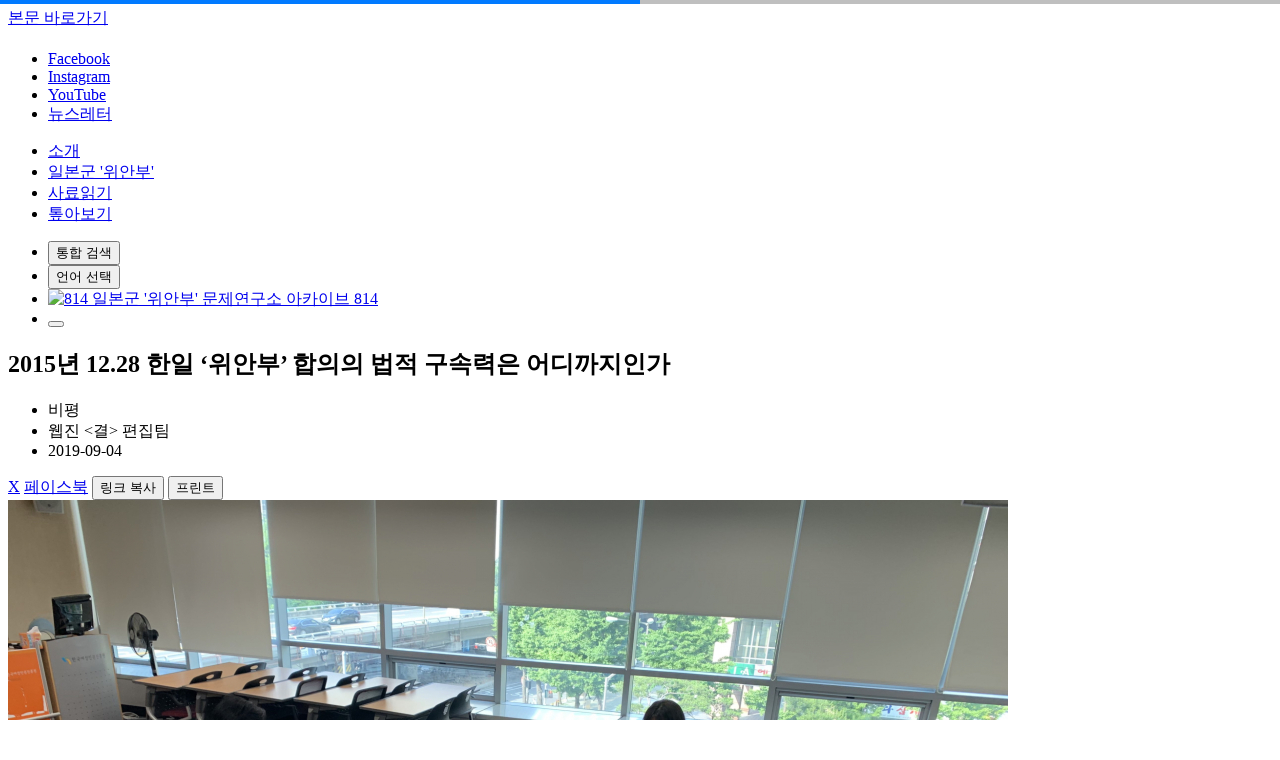

--- FILE ---
content_type: text/html;charset=UTF-8
request_url: https://kyeol.kr/ko/boards/bd_look_criticism/187
body_size: 143553
content:






















<!DOCTYPE html>
<html lang="ko">
<head>
    <title>웹진 결 │ 일본군 &#039;위안부&#039; 문제연구소 | 톺아보기&gt;비평&gt;2015년 12.28 한일 ‘위안부’ 합의의 법적 구속력은 어디까지인가</title>
    <meta charset="UTF-8">	
	<meta http-equiv="X-UA-Compatible" content="IE=edge" />
	<meta name="viewport" content="width=device-width, initial-scale=1.0">	
	<meta name="naver-site-verification" content="e2339d02cf59628ccf1dba1bbdd7b3a362a69d70" />
	
		<meta name="description" content="&lt;2부&gt; 남기정 (서울대학교 일본연구소) / 조양현 (외교안보연구소) / 조시현 (민족문제연구소)" />
	<meta name="keywords" content="문제해결,한일관계" />
	<meta property="og:site_name" content="결 일본군'위안부'문제연구소" />
	<meta property="og:url" content="https://www.kyeol.kr/ko/boards/bd_look_criticism/187" />
	<meta property="og:title" content="2015년 12.28 한일 ‘위안부’ 합의의 법적 구속력은 어디까지인가" />
	<meta property="og:image" content="https://www.kyeol.kr/comm/file/thumb?id=1219" />
	<meta property="og:type" content="website" />
	<meta property="og:description" content="&lt;2부&gt; 남기정 (서울대학교 일본연구소) / 조양현 (외교안보연구소) / 조시현 (민족문제연구소)" />
	
	
	<link rel="shortcut icon" type="image/x-icon" href="/favicon.ico">
    <link rel="stylesheet" type="text/css" href="/common/css/base.css?ver=1.0">
	<link rel="stylesheet" type="text/css" href="/common/css/layout.css?ver=1.6">
	<link rel="stylesheet" type="text/css" href="/common/css/common.css?ver=1.1">
	<link rel="stylesheet" type="text/css" href="/common/css/content.css?ver=1.2">
	<link rel="stylesheet" type="text/css" href="/common/css/post.css?ver=1.1">
    <link rel="stylesheet" href="https://cdn.jsdelivr.net/npm/swiper@11/swiper-bundle.min.css" />    
	<link rel="stylesheet" type="text/css" href="//code.jquery.com/ui/1.13.2/themes/base/jquery-ui.css">
	<link rel="stylesheet" href="https://cdnjs.cloudflare.com/ajax/libs/jquery-datetimepicker/2.5.20/jquery.datetimepicker.css">
    <script src="https://cdnjs.cloudflare.com/ajax/libs/jquery/3.7.1/jquery.min.js"></script>
    <script src="https://code.jquery.com/ui/1.13.2/jquery-ui.js"></script>
    <script src="https://cdnjs.cloudflare.com/ajax/libs/jquery-datetimepicker/2.5.20/jquery.datetimepicker.full.min.js"></script>
    <script src="https://cdn.jsdelivr.net/npm/swiper@11/swiper-bundle.min.js"></script>
	<script src="/common/js/greensock/gsap.min.js"></script>
	<script src="/common/js/greensock/ScrollToPlugin.min.js"></script>
	<script src="/common/js/greensock/ScrollTrigger.min.js"></script>
	<script src="/common/js/greensock/ScrollSmoother.min.js"></script>
    <script src="/common/js/navigation.js?ver=1.0"></script>
	<script src="/common/js/common.js?ver=1.0"></script>
	<script src="/common/js/tab.js?ver=1.0"></script>
	<script src="/common/js/glossary.js?ver=1.0"></script>
    <script src="https://cdn.jsdelivr.net/npm/select2@4.1.0-rc.0/dist/js/select2.min.js"></script>
    <link rel="stylesheet" href="https://cdn.jsdelivr.net/npm/select2@4.1.0-rc.0/dist/css/select2.min.css">
	<!-- Google Tag Manager -->
	<script async="" src="https://www.google-analytics.com/analytics.js"></script>
	<script type="text/javascript" async="" src="https://www.googletagmanager.com/gtag/js?id=AW-11290513099&amp;cx=c&amp;gtm=4e5ao1"></script>
	<script async="" src="https://www.googletagmanager.com/gtm.js?id=GTM-WC8HFPRW"></script>
	<script>
		(function(w,d,s,l,i){w[l]=w[l]||[];w[l].push({'gtm.start':
			new Date().getTime(),event:'gtm.js'});var f=d.getElementsByTagName(s)[0],
			j=d.createElement(s),dl=l!='dataLayer'?'&l='+l:'';j.async=true;j.src=
			'https://www.googletagmanager.com/gtm.js?id='+i+dl;f.parentNode.insertBefore(j,f);
		})(window,document,'script','dataLayer','GTM-WC8HFPRW');
	</script>
	<!-- End Google Tag Manager -->
	<!-- Google tag (gtag.js) -->
	<script async="" src="https://www.googletagmanager.com/gtag/js?id=G-XWGCLMK7TP"></script>
	<script>
		window.dataLayer = window.dataLayer || [];
		function gtag(){dataLayer.push(arguments);}
		gtag('js', new Date());
		gtag('config', 'G-XWGCLMK7TP');
		gtag('config', 'AW-11290513099');
	</script>
	<!-- Google tag (gtag.js) -->

    <script>
		//datetimepicker
		$(function(){
			// common datepicker
	    	$(".datetimeinput").datetimepicker({
				format:"Y-m-d H:i",
			});
	    	$(".dateinput").datetimepicker({
				format:"Y-m-d",
				timepicker:false,
			});
	    	
	    	$(".checks-all").on("click", function() {
	    		if ($(this).is(":checked")) {
	    			$(".checks").prop("checked", true);
	    		} else {
	    			$(".checks").prop("checked", false);
	    		}
	    	});
		})
	</script>
</head>
<body>
	<!-- Google Tag Manager (noscript) -->
	<noscript>
		<iframe src="https://www.googletagmanager.com/ns.html?id=GTM-WC8HFPRW" height="0" width="0" style="display:none;visibility:hidden"></iframe>
	</noscript>
	<!-- End Google Tag Manager (noscript) -->
	<div id="wrap">
		
























<header class="header">
	<a id="skip" href="#contents">본문 바로가기</a>
    <div class="topbanner" style="display:none;">
        <button class="stopday">오늘 하루 그만보기<i></i></button>
        <div class="swiper topbanner-swiper">
            <div class="swiper-wrapper">
            		
            		
            			
            				<div class="swiper-slide topbanner-slide" style="background: #4db4ba">
            					
	                    
                            <a href="https://forms.gle/1bCtKwa54MBZqYTZA" target="_blank">
                                <div class="textbanner">
                                    <div>
                                        <div class="pc-textbanner"><p><span style="font-size:22px;">2025년 신규 웹진 &lt;결&gt; 사용편의성 설문 조사</span> (기프티콘 증정)</p></div> <!-- pc용 내용 -->
                                        <div class="m-textbanner"><p><span style="font-size:22px;">2025년 신규 웹진 &lt;결&gt; 사용편의성 설문 조사 </span>(기프티콘 증정)</p></div> <!-- 모바일용 내용 -->
                                    </div>
                                </div>
                            </a>
	                    
	                </div>
            			
            		
            </div>
        </div>
    </div>
    <div class="header-inner">
        <h1>
            <a href="/" title="결 일본군 '위안부' 문제연구소 웹진 메인으로 이동"></a>
        </h1>
        <ul class="sns">
            <li>
                <a href="https://www.facebook.com/archive814" target="_blank" title="새 창 열림">Facebook</a>
            </li>
            <li>
                <a href="https://www.instagram.com/remember_814/" target="_blank" title="새 창 열림">Instagram</a>
            </li>
            <li>
                <a href="https://youtube.com/channel/UCQl0Z1QrMYIoWcIrzddc0NA?si=bJFFaeWFtji81Tzm" target="_blank" title="새 창 열림">YouTube</a>
            </li>
            <li class="newsletter">
                <a href="/ko/newsletter/" title="뉴스레터"><i></i>뉴스레터</a>
            </li>
        </ul>
        <ul class="gnb">
        	
        		<li>
        			
        			<a href="/ko/boards/bd_notice/">소개</a>
        			
        				
	        				<div class="depth2" style="display: none;">
	        					<ul>
	        						
	        							<li>
	        								
	        								<a href="/ko/boards/bd_notice/" >공지</a>
	        							</li>
	        						
	        							<li>
	        								
	        								<a href="/ko/pages/intro" >연구소 및 웹진 결에 대해</a>
	        							</li>
	        						
	        					</ul>
	        				</div>
        				
        			
        		</li>
        	
        		<li>
        			
        			<a href="/ko/pages/comfortWomen">일본군 &#39;위안부&#39;</a>
        			
        				
	        				<div class="depth2" style="display: none;">
	        					<ul>
	        						
	        							<li>
	        								
	        								<a href="/ko/pages/comfortWomen" >일본군 &#39;위안부&#39;란</a>
	        							</li>
	        						
	        							<li>
	        								
	        								<a href="/ko/boards/bd_voca/" >용어사전</a>
	        							</li>
	        						
	        					</ul>
	        				</div>
        				
        			
        		</li>
        	
        		<li>
        			
        			<a href="/ko/boards/bd_release/">사료읽기</a>
        			
        				
        			
        		</li>
        	
        		<li>
        			
        			<a href="/ko/totalBoard/">톺아보기</a>
        			
        				
	        				<div class="depth2" style="display: none;">
	        					<ul>
	        						
	        							<li>
	        								
	        								<a href="/ko/totalBoard/" >전체보기</a>
	        							</li>
	        						
	        							<li>
	        								
	        								<a href="/ko/boards/bd_look_culture/" >문화</a>
	        							</li>
	        						
	        							<li>
	        								
	        								<a href="/ko/boards/bd_look_criticism/" >비평</a>
	        							</li>
	        						
	        							<li>
	        								
	        								<a href="/ko/boards/bd_look_rights/" >운동</a>
	        							</li>
	        						
	        							<li>
	        								
	        								<a href="/ko/boards/bd_look_person/" >인물</a>
	        							</li>
	        						
	        							<li>
	        								
	        								<a href="/ko/boards/bd_look_visit/" >탐방</a>
	        							</li>
	        						
	        							<li>
	        								
	        								<a href="/ko/boards/bd_look_edu/" >교육</a>
	        							</li>
	        						
	        					</ul>
	        				</div>
        				
        			
        		</li>
        	
        </ul>
        <ul class="utility">
            <li class="search">
                <button><span class="blind">통합 검색</span></button>
            </li>
            <li class="language">
                <button><span class="blind">언어 선택</span></button>
                <ul class="select-lang" style="display: none;">
                    <li>
                        <a href="/ko" class="on" title="선택됨">한글</a>
                    </li>
                    <li>
                        <a href="/en" class="" title="">English</a>
                    </li>
                    <!-- <li>
                        <a href="#" class="">일문</a>
                    </li> -->
                </ul>
            </li>
            <li class="archive">
                <a href="https://www.archive814.or.kr/" target="_blank" title="새 창 열림">
                    <img src="/common/images/user/ico/logo_header_other.png" alt="814 일본군 '위안부' 문제연구소 아카이브 814">
                </a>
            </li>
            <li class="m-menu">
                <button></button>
            </li>
        </ul>
    </div>
    <!--모바일 GNB-->
    <div class="mgnb-bg-dim" style="display: none;">
        <div class="mgnb" data-smooth-ignore>
            <div class="mgnb-inner">
                <div class="mgnb-top">
                    <ul class="mgnb-lang">
                        <li>
                            <a href="/ko" class="on">국문</a>
                        </li>
                        <li>
                            <a href="/en" class="">English</a>
                        </li>
                        <!-- <li>
                            <a href="#" class="">일문</a>
                        </li> -->
                    </ul>
                    <button class="mgnb-close"></button>
                </div>
                <div class="mgnb-bottom">
                    <ul class="mgnb-menu">
                    	
                    		<li>
                    			
                    			<a href="/ko/boards/bd_notice/">소개</a>
                    			
                    				
                    					<div class="depth2">
                    						<ul>
                    							
                    								<li>
                    									
        															<a href="/ko/boards/bd_notice/" >공지</a>
                                    </li>
                    							
                    								<li>
                    									
        															<a href="/ko/pages/intro" >연구소 및 웹진 결에 대해</a>
                                    </li>
                    							
                    						</ul>
                    				
                    			
                    		</li>
                    	
                    		<li>
                    			
                    			<a href="/ko/pages/comfortWomen">일본군 &#39;위안부&#39;</a>
                    			
                    				
                    					<div class="depth2">
                    						<ul>
                    							
                    								<li>
                    									
        															<a href="/ko/pages/comfortWomen" >일본군 &#39;위안부&#39;란</a>
                                    </li>
                    							
                    								<li>
                    									
        															<a href="/ko/boards/bd_voca/" >용어사전</a>
                                    </li>
                    							
                    						</ul>
                    				
                    			
                    		</li>
                    	
                    		<li>
                    			
                    			<a href="/ko/boards/bd_release/">사료읽기</a>
                    			
                    				
                    			
                    		</li>
                    	
                    		<li>
                    			
                    			<a href="/ko/totalBoard/">톺아보기</a>
                    			
                    				
                    					<div class="depth2">
                    						<ul>
                    							
                    								<li>
                    									
        															<a href="/ko/totalBoard/" >전체보기</a>
                                    </li>
                    							
                    								<li>
                    									
        															<a href="/ko/boards/bd_look_culture/" >문화</a>
                                    </li>
                    							
                    								<li>
                    									
        															<a href="/ko/boards/bd_look_criticism/" >비평</a>
                                    </li>
                    							
                    								<li>
                    									
        															<a href="/ko/boards/bd_look_rights/" >운동</a>
                                    </li>
                    							
                    								<li>
                    									
        															<a href="/ko/boards/bd_look_person/" >인물</a>
                                    </li>
                    							
                    								<li>
                    									
        															<a href="/ko/boards/bd_look_visit/" >탐방</a>
                                    </li>
                    							
                    								<li>
                    									
        															<a href="/ko/boards/bd_look_edu/" >교육</a>
                                    </li>
                    							
                    						</ul>
                    				
                    			
                    		</li>
                    	
                    </ul>
                    <ul class="m-utility">
                        <li calss="archive">
                            <a href="https://www.archive814.or.kr/" target="_blank" title="새 창 열림">
                                <img src="/common/images/user/ico/logo_header_other.png" alt="814 일본군 '위안부' 문제연구소 아카이브 814">
                            </a>
                        </li>
                        <li class="newsletter">
                            <a href="/ko/newsletter/">뉴스레터</a>
                        </li>
                    </ul>
                    <ul class="m-sns">
                        <li>
                            <a href="https://www.facebook.com/archive814" target="_blank" title="새 창 열림">Facebook</a>
                        </li>
                        <li>
                            <a href="https://www.instagram.com/remember_814/" target="_blank" title="새 창 열림">Instagram</a>
                        </li>
                        <li>
                            <a href="https://youtube.com/channel/UCQl0Z1QrMYIoWcIrzddc0NA?si=bJFFaeWFtji81Tzm" target="_blank" title="새 창 열림">YouTube</a>
                        </li>
                    </ul>
                </div>
            </div>
        </div>
    </div>
    <!--모바일 GNB-->    
</header>

<!-- 통합검색 -->
<div class="searchbox" style="display: none;">
    <div class="search-inner">
        <div class="search-top">
            <a href="/" title="결 일본군 '위안부' 문제연구소 웹진 메인으로 이동"></a>
            <button><span class="blind">통합 검색 닫기</span></button>
        </div>
        <div class="search-bottom">
            <div class="search-bottom">
                <div class="searchinputbox w86">
                    <label for="searchLabel" class="overflowlabel">통합검색어</label>
                    <input class="w100" id="searchLabel" type="text" name="sk" value="" placeholder="검색어를 입력하세요." onkeydown="if (event.keyCode == 13) $(this).next().click()">
                    <button class="search-btn02" onclick="location.href='/ko/search?' + $('.searchinputbox').children().serialize()"><span class="blind">통합검색</span></button>
                </div>
                <div class="suggestion">
                    <ul>
                    	
                        
                            
                            
                                <li><a href="/ko/search?sk=소녀상"><span>#</span>소녀상</a></li>
                            
                                <li><a href="/ko/search?sk= 증언"><span>#</span> 증언</a></li>
                            
                                <li><a href="/ko/search?sk= 위안소"><span>#</span> 위안소</a></li>
                            
                                <li><a href="/ko/search?sk= 재판"><span>#</span> 재판</a></li>
                            
                                <li><a href="/ko/search?sk= 역사수업"><span>#</span> 역사수업</a></li>
                            
                                <li><a href="/ko/search?sk= 전시 성폭력"><span>#</span> 전시 성폭력</a></li>
                            
                        
                    </ul>
                </div>
            </div>
        </div>
    </div>
</div>
<!-- 통합검색 -->
	
		

























	


	




<script type="text/javascript">
	var glossaryMap = {"1936년 나가사키 지방재판소 판결":"<p>좋은 일자리가 있다고 속여 일본 여성을 중국 상하이 소재 해군 위안소로 끌고 간 일본인에게 1936년 일본 나가사키 지방재판소가 유죄를 선고한 판결. '위안부'의 강제 동원을 유죄로 인정하고 가해자를 처벌한 판결로 주목받았다. 전쟁 당시 이미 일본 사법이 '위안부' 모집 과정에서의 문제를 범죄로서 재판했음을 보여주는 사건으로, 2004년에 도쓰카 에쓰로(戶塚悅朗) 변호사가 당시 재판 판결문과 공소판결문을 나가사키 지방검찰청에서 찾았다.</p>","1998년 중국 산시성 '위안부' 피해자 손해 배상 청구소송":"<p>1998년 10월 30일 완아이화(万爱花), 리슈메이(李秀梅), 저우시샹(周喜香) 등 10명의 중국 산시성의 일본군 ‘위안부’ 피해자와 유족이 일본 도쿄 지방재판소에 일본정부를 기소하고, 공식사죄 및 법적 배상(피해자 일인당 2천만엔 배상)을 요구한 소송. 일본재판부는 공소시효만료, 개인청구권 소멸의 논리를 원용하여 기각 판결을 내렸고, 피해자들은 2005년 11월 18일 최종 판결에서 패소했다.</p>","2015년 한일 ‘위안부’ 합의":"<p>2015년 12월 28일 한일 외교장관회담을 통해 타결된 ‘위안부’&nbsp;관련 합의. 아베 신조(安倍晋三) 일본 총리가 총리대신 자격으로 사죄와 반성의 뜻을 표하고, 일본 정부가 10억엔을 출연하는 가운데 한국 정부가 일본군‘위안부’피해자 지원을 위한 재단을 설립하며, 일본군‘위안부’문제의 최종적이고 불가역적 해결을 확인하는 내용 등이 담겼다. 이는 이후 합의 과정에서의 피해 당사자 배제, 일본 정부의 법적 책임 회피, 최종적이고 불가역적 해결이라는 표현 등으로 많은 비판을 받았다.</p>","2ch":"<p>일본의 익명 커뮤니티 사이트로 '2ch'로 표기. 2017년 10월 2ch에서 5ch로 명칭이 변경되었다.</p>","2channel":"","606주사":"<p>정식 명칭은 살바르산. 일본군이 '위안부'의 성병 치료를 위해 사용한 주사로, 부작용이 커서 지금은 사용되지 않는다.</p>","9월총파업":"<p>1946년 9월 조선노동조합전국평의회가 주도하여 전국적 규모로 일어난 총파업. 식량 부족이라는 사회경제적 상황과 미군정의 탄압에 '신전술'로 대응한 조선공산당의 전략이 맞물리며 대대적으로 전개되었다.</p>","Black Lives Matter Movement":"<p>It is a social and political campaign that began in the United States in 2013 to protest systematic racism, police brutality, and violence against Black people. It has since grown into a global movement advocating for racial justice, equality, and reforms in policing and criminal justice systems. The movement sparked widespread protests in 2020 following the murder of George Floyd by a Minneapolis police officer.</p>","Dark tourism":"","dark tourism":"<p>It refers to traveling to sites associated with tragedy and suffering, such as battlefields, concentration camps, and memorials dedicated to victims of atrocities, including genocide, mass killing, and sexual violence.</p>","Eternal Testimony Project":"<p>The Eternal Testimony Project, conducted by the “Eternal Testimony” team at Sogang University since 2020 with support from the Research Institute on Japanese Military Sexual Slavery, is an immersive interactive exhibition based on conversational AI technology. Titled “Eternal Testimony,” the exhibition allows visitors to interact vocally with videos of the “Comfort Women” survivors displayed on a screen, presenting a new method of mediating the testimonies of “Comfort Women” and society. Beta exhibitions were held in Seoul and Daegu in November 2020 and from June to November 2021. The following year, in 2022, the Humanities Korea (HK⁺) Research Center for Reconciliation and Coexistence in the Contact Zones of Chung-Ang University hosted a public exhibition titled “Encountering Testimonies.”</p>","EuroClio":"<p>European Association of History Educators (EuroClio) is an NGO established in 1992 at the request of the Council of Europe to foster connections among history education professionals across Europe. For more information, visit <a target=\"_blank\" rel=\"noopener noreferrer\" href=\"https://euroclio.eu/\" title=\"새 창 열림\">https://euroclio.eu/</a>.</p>","Gay McDougall":"<p>The McDougall Report, authored by Gay J. McDougall, was submitted on June 22, 1998, to the UN Sub-Commission on Prevention of Discrimination and Protection of Minorities. Titled “Final Report of the Special Rapporteur on Systematic Rape, Sexual Slavery, and Slavery-like Practices During Armed Conflict,” the report argues that the actions of the Japanese military and government in establishing and operating “comfort stations” and mobilizing “Comfort Women” constituted violations of international law, urging the Japanese government to provide legal reparations and hold those responsible accountable.</p>","International Convention for the Suppression of the Traffic in Women and Children":"<p>The Convention was preceded by the 1904 International Agreement for the Suppression of “White Slave Traffic” and the International Convention for the Suppression of the White Slave Traffic adopted in 1910. The 1921 Convention was in response to the global problem of international trafficking of women and children for forced labor and prostitution, and sought to codify the collective rights of children and women in international human rights law.</p>","Korea Verband":"<p>It is an open, politically independent, German-speaking information and cooperation platform based in Germany for those interested in the history and culture of Korea, as well as current developments on the Korean Peninsula. One of its central initiatives is the memorial movement dedicated to the victims of the Japanese military “Comfort Women.”</p>","LA폭동":"<p>미국 로스앤젤레스에서 흑인 로드니 킹을 집단 폭행한 백인 경찰관들이 1992년 4월 29일 재판에서 무죄로 풀려난 것을 계기로 촉발된 인종 폭동을 말한다. 당시 한인타운으로 몰려간 흑인 시위대의 약탈과 방화로 피해가 막대했다. 직접적인 당사자가 아닌 한인들의 물질적·정신적 피해가 컸던 배경에는 당시 미국 사법 당국과 지역 언론들이 폭력적인 경찰, 빈부격차, 인종차별 등 미국 사회의 근본 문제보다 한인-흑인 갈등에 초점을 맞추면서 악화됐다는 평가를 받고 있다.</p>","Los Angeles Riots":"<p>The Los Angeles Riots refer to the racial unrest triggered by the acquittal of white police officers who had brutally beaten Rodney King, an African American man, in Los Angeles on April 29, 1992. The riots caused extensive damage due to looting and arson by Black protesters who targeted Koreatown. The significant material and psychological damage suffered by Koreans, who were not directly involved, was exacerbated by the focus of U.S. judicial authorities and local media on the Korean-Black conflict rather than addressing the underlying issues of American society, such as police violence, economic disparity, and racial discrimination.</p>","Registry documents":"<p>Called 'Rusumeibo (留守名簿)' in Japanese, registry documents refer to the lists of the identities of the soldiers and military employees who left their homes, and their family members left behind at home. The lists also contain the names of Korean people who were forcibly mobilized.</p>","Rhodes Must Fall Movement":"<p>This movement began in March 2015 as a protest against the statue of Cecil Rhodes at the University of Cape Town. Rhodes, a 19<sup>th</sup>-century British industrialist and politician, has been criticized for his colonialist and imperialist beliefs. For further information, see the CHI’s case study on the statue: <a href=\"https://contestedhistories.org/wp-content/uploads/UK_Rhodes-Statue-at-Oxford.pdf\">https://contestedhistories.org/wp-content/uploads/UK_Rhodes-Statue-at-Oxford.pdf</a>.</p>","SEMA 글로벌 네트워크":"<p>스와힐리어로 “공개적으로 밝히다”라는 뜻을 가진 SEMA는 전시 성폭력 근절을 위한 피해자 및 생존자 글로벌 네트워크이다. 26개국의 생존자들이 모여 전시 성폭력의 현실과 피해에 대한 인식을 높이고, 낙인과 불처벌에 맞서며, 정의를 위해 싸우는 것을 목표로 한다. SEMA 회원들은 세계를 무대로 자신의 권리를 옹호하고 정의와 책임을 요구하는 활동을 이어나가고 있다.</p>","SEMA 우크라이나":"<p>러시아-우크라이나 전쟁의 성폭력 피해 생존자들로 이루어져 있는 SEMA 우크라이나는 피해자들이 정신적, 육체적 고통과 트라우마를 극복하고 일상생활로 돌아갈 수 있도록 다방면의 지원 프로그램을 운영하고 있다 (<a target=\"_blank\" rel=\"noopener noreferrer\" href=\"http://semaukraine.org.ua/en/\" title=\"새 창 열림\">http://semaukraine.org.ua/en/</a>)</p>","The Apology":"<p>Canadian director Tiffany Hsiung’s documentary film, released in 2016, captures the stories of three Japanese Military “Comfort Women” victims from Korea, China, and the Philippines over six years from various perspectives. Gil Won-ok from Korea, Cao from China, and Adela from the Philippines share the pain of their pasts, along with the enduring wounds and hopes that still remain.</p>","US Congressional Resolution Demanding Japan’s Apology for the Japanese Military ‘Comfort Women’":"<p><!--StartFragment -->A resolution demanding the Japanese government’s formal acknowledgment of responsibility and an apology for the Japanese Military “Comfort Women” issue. Introduced by U.S. Representative Michael M. Honda, it was passed unanimously by the U.S. House of Representatives on July 30, 2007. The resolution defines the “Comfort Women” system as the largest and most unprecedented human trafficking case of the 20th century and recommends that the Japanese government issue a formal apology, accept responsibility, and provide historical education on the “Comfort Women” issue. While not legally binding, the resolution is significant in raising international awareness of the “Comfort Women” issue.<!--EndFragment --></p>","Voices of ‘Comfort Women’":"<p>“Voices of ‘Comfort Women’” is the title of a collection of 2,744 records related to the Japanese Military “Comfort Women.” This collection was submitted for the joint nomination to UNESCO’s MoW Register in 2016 by the ICJN, a coalition of 14 organizations from eight countries: South Korea, Japan, China, Taiwan, the Netherlands, the Philippines, Indonesia, and East Timor.</p>\r\n\r\n<div data-hjsonver=\"1.0\" data-jsonlen=\"8905\" id=\"hwpEditorBoardContent\">&nbsp;</div>","Women’s Active Museum on War and Peace":"<p>WAM is Japan's first museum dedicated to addressing wartime sexual violence, established in August 2005. The museum was founded in memory of the late Japanese women’s activist Yayori Matsui, who played a leading role in the 2000 Tribunal. Built on her legacy and materials, WAM focuses on researching and preserving records related to the Japanese Military “Comfort Women” issue, organizing exhibitions and symposiums, raising awareness about the realities of Japan’s military sexual slavery system, and urging the Japanese government to acknowledge its responsibility for these crimes through both domestic and international solidarity activities. (Website: https://wam-peace.org/)</p>","‘위안부’ 문제 조사 보고서":"<p>1999년 일본의 ‘여성을 위한 아시아평화국민기금’(일명 국민기금)에서 발간한 ‘위안부’ 문제 관련 보고서. 1996년부터 1999년에 걸쳐 와다 하루키, 하타노 스미오 등 6명의 일본인 역사학자와 1명의 미국인 역사학자가 작성한 연구 보고서로, 한국, 미국, 일본, 네덜란드, 인도네시아의 자료 연구를 통해 ‘위안부’ 문제를 분석하고 정리하였다.</p>","『종군위안부-소리없는 여자 8만명의 고발(従軍慰安婦－“声なき女”八万人の告発)』":"<p>1973년 센다 가코(千田夏光)가 발표한 저서. 일본군'위안부'의 동원 방식 및 실상 등 '위안부' 문제를 다룬 최초의 책으로 알려져있다. 한국에서는 1977년 발간된 『민족의 함성』(의병문제연구소 편, 훈복문화사)에 「제2부 여자정신대의 기록(`통곡! 종군위안부`와 `한국여성의 강제연행과 강제매춘`」이라는 제목으로 일부 번역되었다.</p>","강제로 끌려간 조선인 군위안부들 3":"<p>한국정신대문제대책협의회와 정신대연구회가 발간한 세번째 '위안부' 피해자 증언집. 증언집 1, 2권과는 다르게 사투리, 구어체 등 피해자들의 말을 고치지 않고 그대로 표기하여 피해자들의 정서와 감정을 생생하게 전달했다. 또한, 피해자들의 증언과 함께 강제로 동원되어 남양군도 파라오에서 군생활을 했던 홍종태 씨가 경험하고 목격한 위안소 및 '위안부'에 대한 증언도 담았다.</p>","강행규범":"<p>국제 공동체 전체에 의하여 승인되고 국제 사회의 공공질서에 관계되어 어떠한 위반도 허용되지 않는 일반 국제법 규범</p>","개인통보제도":"<p>개인통보제도(Individual Communications). 개인이 국제인권기준 또는 인권조약에 의해 인정된 권리와 기본적 자유를 국가에 의해 침해받았을 경우 이를 UN 등 국제기구에 통보하면, 해당 기구가 이를 검토하여 침해당한 권리에 대한 구제를 도모하는 제도. 이 제도를 실시하는 대표적 사례로 '시민적 및 정치적 권리에 관한 국제규약'(자유권규약), '경제적·사회적 및 문화적 권리에 관한 국제규약'(사회권규약), '여성에 대한 모든 형태의 차별 철폐에 관한 협약'(여성차별철폐 협약) 등 UN의 9개 인권조약이 있다.</p>","개척사":"<p>개척사(開拓使)란&nbsp;<!--StartFragment -->1869년 일본이 홋카이도(북해도) 등 북방 영토를 개척하기 위해 세운 관청으로, 1882년까지 유지되었다.<!--EndFragment --></p>","고노담화":"<p>1993년 8월 4일 고노 요헤이(河野洋平) 일본 관방장관이 ‘위안부’ 문제에 대한 일본 정부의 제2차 조사결과와 함께 발표한 담화. 일본군과 정부가 위안소 설치 및 운영, ‘위안부’ 모집 및 이송에 직·간접적으로 관여한 사실과 피해자들이 본인의 의사에 반하여 모집되었다는 사실을 인정하고, 피해자에게 사과와 반성을 표명했다.</p>","고마쓰가와 사건":"<p>1958년 재일한국인 이진우가 고마쓰가와 고등학교에 다니는 여학생을 살해해 일본에서 큰 반향을 일으킨 사건. 당시 재일한국인 차별 문제가 떠오르면서 박수남 감독을 비롯한 재일한국인들이 이진우 구명운동을 벌이기도 했다. 이진우는 사형을 선고받고, 1962년 집행됐다.</p>","공창제":"<p>일본이 19세기 후반부터 20세기 전반까지 일본 본토와 식민지에서 실시했던 성매매 관리제도. 성을 사고 파는 것을 허가 또는 묵인하고, 성매매 여성(창기, 예기, 작부 등)의 등록 및 성병 검진을 강제하는 것이 관리의 핵심이었다. 세금징수 역시 공창제 유지의 중요한 목적이었다.</p>","관부재판":"<p>1992년 12월 25일 한국 부산시 거주 '위안부' 피해자 3명과 근로정신대 피해자 7명 등 총 10명이 일본 정부의 공식 사죄와 배상을 요구하며 제기한 소송. 이에 대해 1998년 4월 27일 일본 야마구치 지방재판소 시모노세키 지부는 일본군과 일본 정부의 법적 책임을 인정하고, 일본군'위안부' 피해자 3명에게 각각 30만엔의 손해배상금을 지급할 것을 명령하는 원고 일부 승소 판결을 내렸다. 이후 일본 히로시마 고등재판소(2001년 3월 29일)와 최고재판소(2003년 3월 25일)에서는 결국 패소하였으나, '위안부' 피해자의 소송 중 유일하게 원고의 청구가 인용된 판결이라는 점에서 큰 의의를 가진다.</p>","교토회담":"<p>2011년 12월 18일 일본 교토에서 열린 한일 정상회담. 회담에서 이명박 대통령은 노다 요시히코(野田佳彦) 총리에게 '위안부' 문제 해결을 위한 일본 측의 결단을 촉구했다. 일본 측은 “지혜를 내겠다”는 원론적인 답변만 내놓았고, 오히려 한국 측에 일본 대사관 앞 소녀상 철거를 요구했다. 이에 이명박 대통령은 “성의 있는 조치를 취하지 않는다면 앞으로 제2, 제3의 소녀상이 세워질 것”이라고 대응하였다. '위안부' 문제를 둘러싼 양국 정상의 격론 이후 한일 갈등은 한층 격화되었다.</p>","국가무답책":"<p>일본의 구헌법(메이지 헌법) 하에서는 국가의 공권력 행사로 인해 손해가 발생해도 개인에게 민사상 손해배상을 청구할 권리가 없다는 법리. 위안소의 설치와 '위안부'의 동원 등은 국가배상법과 현행 일본 헌법의 시행 이전에 이루어진 행위이기 때문에 이로 인한 배상 책임을 국가에 물을 수 없다는 논리이다. 일본군'위안부' 피해자와 강제동원 피해자들이 일본 정부를 상대로 제기한 손해배상 청구소송에서 원고 패소 판결의 근거로 사용되었으며, 손해배상청구권의 시효 문제와 함께 전쟁 피해자 배상 요구를 가로막는 장애물이다.</p>","군속":"<p>군무원의 옛말. 군에서 근무하는 민간인을 의미한다.</p>","극동국제군사재판":"<p>제2차 세계대전이 끝난 후 일본의 전쟁 책임을 묻기 위해 연합군이 1946년부터 1948년까지 일본 도쿄에서 개최한 전범재판. 흔히 도쿄재판으로 불린다. 도조 히데키(東條英機)를 비롯한 28명이 '평화에 반한 죄'(A급 전쟁 범죄)와 '통례의 전쟁범죄'(B급 전쟁범죄)로 처벌받았다. 그러나 식민지였거나 직접적인 전쟁 피해를 입었던 피해국 다수가 재판 과정에서 소외되었고, 미국 등 연합군의 이해관계에 따라 일본의 가해 책임을 철저히 묻지 않았다는 문제가 있다. 뿐만 아니라 일본군'위안부' 문제와 관련한 증거가 제출되었음에도 불구하고 재판에서는 이 문제가 제대로 다루어지지 않았다. 이에 극동국제군사재판의 한계를 지적하고 시민들의 힘으로 책임자를 처벌하기 위해 아시아 각국의 일본군'위안부' 피해자와 단체들이 2000년 12월 도쿄에서 일본군성노예 전범여성국제법정(Women’s International War Crimes Tribunal on the Trial of Japan’s Military Sexual Slavery in 2000)을 개최하였다.</p>","글로벌 성폭력 생존자 기금":"<p>글로벌 성폭력 생존자 기금(GSF)은 2022년 성폭력 생존자들의 피해 현황과 그들에게 제공 가능한 배상 및 구제책에 대한 조사를 진행했다. 조사 결과 이들에게 시급한 배상이 이루어져야 한다는 결론이 나오자 우크라이나 정부 및 다른 단체들과 협업해 2023년 피해자들에게 임시 배상을 제공했다. (<a target=\"_blank\" rel=\"noopener noreferrer\" href=\"https://www.google.com/url?q=https://www.globalsurvivorsfund.org/where-we-work/ukraine/&amp;sa=D&amp;source=docs&amp;ust=1724403773687200&amp;usg=AOvVaw2sgLNMdW_mMxKhQQIGyrL3\" title=\"새 창 열림\" data-rawhref=\"https://www.globalsurvivorsfund.org/where-we-work/ukraine/\">https://www.globalsurvivorsfund.org/where-we-work/ukraine/</a>)</p>","노예금지협약":"<p>노예금지협약(Slavery Convention). 노예제 및 노예무역의 철폐를 목적으로 1926년 9월 25일 국제연맹이 채택한 협약. 1927년 3월 7일부터 효력이 발생했다. 모든 형태의 노예제도 및 강제노동을 규제대상으로 삼았으며, 일본군'위안부'의 동원 이루어진 전쟁 당시에도 이것이 행위가 국제법에 위반하는 행위였음을 보여주는 근거로 활용된다.</p>","뉴아카":"<p>뉴 아카데미즘(New Academism). 1980년대 일본에서 일어난 새로운 사상적 움직임을 의미하는 용어로, 명확한 정의는 없지만 아사다 아키라의 『구조와 힘(構造と力)』이 베스트셀러가 된 것을 계기로 언론은 이 유행을 뉴 아카데미즘이라고 호칭했다.</p>","단카이 세대":"<p>제2차 세계대전 이후인 1947년부터 1949년 사이에 일본에서 태어난 베이비 붐 세대로, 1970~1980년대 일본의 고도성장을 이끈 세대이기도 하다.</p>","대법원의 강제동원 판결":"<p>2012년 한국 대법원 강제동원 판결. 2012년 5월 24일, 한국의 강제동원 피해자 및 유족이 일본 미쓰비시 중공업과 신일철주금을 상대로 제기한 손해배상 청구소송 상고심에서 한국 대법원이 원고 승소 취지의 파기 환송을 선고한 판결. 대법원은 1965년 이루어진 한일청구권협정이 일본의 국가권력이 관여한 반인도적 불법행위나 식민지배와 직결된 불법행위를 전제로 하지 않았으므로 개인청구권이 소멸하지 않았다며 이와 같은 판결을 내렸다.</p>","대세적 의무":"<p>대세적 의무(erga omnes).&nbsp;국제법상 국제 사회의 모든 구성원이 지켜야 하는 의무. 인권에 심각한 위협을 주는 노예제, 인종차별, 반인도적 전쟁 범죄 등이 이 같은 대세적 의무의 위반에 해당되는 대표적 사례다.</p>","대전화집":"<p><!--StartFragment -->대전화집(大战画集)은 1943년 6월 중국 충칭의 대전화집사에서 창간한 제2차 세계대전 관련 시사 잡지이다. 당시 주요 전쟁 보도, 정치인들의 활동상, 연합군의 전쟁 준비와 전투 기록, 시사 만화, 각국 국민들의 전쟁 생활 소개 등 제2차 세계대전과 관련된 다양한 기사들을 실었다. 1945년 6월 폐간되었다.<!--EndFragment --></p>","대좌부":"<p><!--StartFragment -->대좌부(貸座敷)란 성매매를 하는 여성에게 포주가 장소를 제공한다는 의미에서 성매매 업소를 칭하는 말이다. 이 용어는 여성들이 자유의지로 성매매를 한다는 전제가 담겨 있지만 포주에게 진 빚으로 성매매를 그만둘 수 없는 상황이었던 당시 여성들의 현실을 은폐하는 용어라고 할 수 있다.<!--EndFragment --></p>","도쿄지방재판소 소송":"<p>1998년 중국 산시성 '위안부' 피해자 손해 배상 청구소송. 1998년 10월 30일 완아이화(万爱花), 리슈메이(李秀梅), 저우시샹(周喜香) 등 10명의 중국 산시성의 일본군 '위안부'&nbsp;피해자와 유족이 일본 도쿄 지방재판소에 일본정부를 기소하고, 공식사죄 및 법적 배상(피해자 일인당 2천만엔 배상)을 요구한 소송. 일본재판부는 공소시효만료, 개인청구권 소멸의 논리를 원용하여 기각 판결을 내렸고, 피해자들은 2005년 11월 18일 최종 판결에서 패소했다.</p>","디 어폴로지":"<p>캐나다 티파니 슝 감독이 6년 동안 한국과 중국, 필리핀 등 세 명의 일본군'위안부'&nbsp;피해 할머니 이야기를 다양한 시선으로 담아낸 다큐멘터리 영화로, 2016년 개봉했다. 한국의 길원옥, 중국 차오, 필리핀의 아델라 할머니가 자신들이 과거에 겪은 아픔과 함께 여전히 아물지 않는 상처, 바람 등을 전하고 있다.</p>","루스키 미르":"<p>'러시아적 세계'&nbsp;또는 '러시아적 평화'라는 의미를 가진 용어로, 소련의 붕괴 후 러시아 정교회를 중심으로 새로운 민족 정체성을 모색하고 러시아 문화를 확산시키려는 의지를 담고 있다. 그러나 우크라이나 침공 이후에는 전쟁에 의미를 부여함으로써 주변 국가들에 대한 무력 침공을 정당화하고 자신들의 영향력을 계속해서 행사하려는 민족주의적 의지를 내포한 용어로 비판받고 있다.</p>","마그나카르타(Magna Carta)":"<p>1215년&nbsp;영국&nbsp;귀족들이&nbsp;국왕&nbsp;존(John)에게&nbsp;강요해&nbsp;왕권을&nbsp;제한하고&nbsp;제후의&nbsp;권리를&nbsp;확인한&nbsp;문서로, 라틴어로 ‘자유 대헌장’이라는 뜻이다.&nbsp;국민의 권리와 자유를&nbsp;지키기&nbsp;위한&nbsp;전거(典據)로&nbsp;받아들여&nbsp;권리&nbsp;청원,&nbsp;권리&nbsp;장전과&nbsp;더불어&nbsp;영국&nbsp;입헌제의 기초가&nbsp;되었다.</p>","마르디엠":"<p>마르디엠(Mardiyem).&nbsp;1929년 인도네시아 중부 자바에서 태어난 일본군'위안부' 피해자. 1942년 연극단원 모집 광고를 보고 보르네오에 갔다가 뜰라왕(Telawang)에 있던 위안소로 끌려가 21명의 자바 출신 여성들과 '위안부' 생활을 하였다. 위안소에서 '모모예'라는 이름으로 불렸다. 제5차 일본군'위안부' 문제 아시아연대회의에서 피해사실을 증언하는 등 '위안부' 문제를 국내외에 알리고 공론화한 최초의 인도네시아 여성이다. 인도네시아 활동가 에카 힌드라티(Eka Hindrati)와 일본 연구가 기무라 고이치(Koichi Kimura)가 쓴 『그들은 나를 모모예라고 불렀다(Momoye: Mereka MemanggilKu)』(에센시(ESENSI), 2007년)에 마르디엠의 이야기가 담겨 있다.</p>","마우리시오 리마":"<p>브라질 출신 사진작가 마우리시오 리마(Mauricio Lima)는 분쟁 이후의 사회 문제와 반인도주의적 상황으로 변할 수 있는 일상에 초점을 맞춘 작품을 선보이고 있다. 우크라이나 분쟁을 기록한 사진으로 2015년 퓰리처상 후보에 올랐으며, 이듬해 유럽 난민을 다룬 작품으로 최종 수상했다.</p>","말라야 롤라스":"<p>'말라야 롤라스(Malaya Lolas)'는 필리핀 마파니크 전투의 생존자들이자 2차 세계대전 당시 일본군의 전시 성폭력 피해 생존자들을 의미한다. 이들은 자신들 뿐 아니라 마파니크 지역과 학살된 남성들, 그리고 제2차 세계대전 당시 행해진 군사적 폭력과 '위안부'&nbsp;제도의 다른 피해자들을 위해 투쟁하는 활동을 벌이고 있다.</p>","맥두걸 보고서":"<p>게이 맥두걸 보고서. UN 인권소위원회(Sub-Commission on Prevention of Discrimination and Protection of Minorities) 특별보고관 게이 맥두걸(Gay J. McDougall)이 1998년 6월 22일 제출한 최종보고서. 보고서 제목은 '전시 하 조직적 강간, 성노예제 및 그와 유사한 관행에 관한 특별보고관 최종보고서'(Sexual slavery and slavery-like practices during armed conflict Final report submitted by Ms. Gay J. McDougall, Special Rapporteur)이다. 보고서에서 게이 맥두걸은 위안소를 설치, 운영하고 '위안부'를 동원한 일본군과 정부의 행위가 국제법 위반임을 논증하고, 일본 정부에게 법적 배상 및 관련 책임자 처벌을 요구하였다.</p>","무퀘게 재단":"<p>무퀘게 재단은 분쟁 관련 성폭력에 대한 인식 확산과 피해자 지원을 위해 노력하는 생존자 중심의 국제 인권 기반 단체이다. 성폭력이 더 이상 전쟁 무기로 용납되지 않고 가해자 개인은 물론 국가 또한 책임을 지는 세상을 만들기 위한 생존자들의 요구를 지지한다. 무퀘게 재단의 활동은 전쟁 중 성폭력 피해 여성을 위한 활동으로 2018년 노벨 평화상을 수상한 콩고 산부인과 의사 데니스 무퀘게 박사로부터 영감을 받았다. (https://www.mukwegefoundation.org/)</p>","미국 연방회의 일본군'위안부' 사죄 결의안":"<p>미국 연방회의 일본군'위안부' 사죄 결의안(HR121).&nbsp;일본군'위안부' 문제에 대한 일본 정부의 공식적인 책임 인정과 사과를 요구하는 결의안. 마이클 혼다 미 하원 의원이 발의하였으며, 2007년 7월 30일 미국 하원에서 만장일치로 통과되었다. 결의안은 '위안부' 제도를 전례 없는 20세기 최대 인신매매 사건으로 규정하고, 일본 정부에 공식적인 사죄 및 책임 인정과 '위안부' 문제에 대한 역사 교육 실시를 권고했다. 법적 구속력은 없지만 '위안부' 문제에 대한 국제사회의 인식을 확산하는 계기가 되었다는 점에서 큰 의의가 있다.</p>","미래를 위한 레오폴리스":"<p>폴란드 소재 단체로, 리비우의 대학생들에게 국제 경험을 쌓을 수 있는 인턴십을 제공한다. 2023년 12월, 유엔 주재 우크라이나 대사 및 제네바의 다른 국제기구와 함께 SEMA 우크라이나를 위한 자선 경매를 개최했다.(<a target=\"_blank\" rel=\"noopener noreferrer\" href=\"https://www.google.com/url?q=https://leopolisforfuture.org/leopolis-for-future-for-sema-ukraine/&amp;sa=D&amp;source=docs&amp;ust=1724403773688344&amp;usg=AOvVaw1_p94ZC7yvnQ88aHD46CNJ\" title=\"새 창 열림\" data-rawhref=\"https://leopolisforfuture.org/leopolis-for-future-for-sema-ukraine/\">https://leopolisforfuture.org/leopolis-for-future-for-sema-ukraine/</a>)</p>","민관공동위원회":"<p>한일회담 문서공개 후속대책 관련 민관공동위원회. 한국의 노무현 정부가 한일협정 문서공개에 따른 일제강점기 피해자 보상 문제 등을 논의하기 위해 2005년 3월 구성한 위원회. 이해찬 당시 국무총리와 이용훈 정부공직자윤리위원장을 공동위원장으로 하여 관계부처 장관 등 정부인사, 법률 전문가, 역사학자, 언론인, 종교계 인사 등 총 21명으로 구성되었다. 위원회는 2005년 8월 26일 13년 8개월에 걸친 156권, 3만 5천여쪽에 이르는 한일회담 전 과정에 관련된 외교문서를 일반에 공개하기로 결정하였으며, 이와 함께 위원회의 입장도 발표했다. 1965년 이루어진 한일청구권협정(「대한민국과 일본국 간의 재산 및 청구권에 관한 문제의 해결과 경제협력에 관한 협정」)이 일본의 식민지배 배상을 청구하기 위한 것이 아니라 양국간 재정적·민사적 채권·채무 관계를 해결하기 위한 것이었으므로, 일본군'위안부' 문제 등 일본정부와 일본군이 관여한 반인도적 불법행위가 한일청구권협정으로 해결된 것으로 볼 수 없고, 일본정부의 법적 책임이 남아 있다는 것이 위원회가 발표한 입장이다.</p>","바우넷 재팬":"<p>바우넷 재팬(VAWW-NET Japan, Violence Against Women in War Network : 전쟁과 폭력에 반대하는 일본여성 네트워크)은 여성들에 대한 전시 폭력 반대를 주장하는 일본 내 여성 운동 단체이다. 1998년, '일본군 성노예 전범 여성국제법정' 개최 준비 과정에서 마쓰이 야요리 전 아사히 신문 기자, 니시노 루미코, 김부자 등의 일본 활동가들이 주축이 되어 단체를 설립했다. 20011년 9월<br>\r\n\t바우락(VAWW RAC, Violence Against Women in War Research Action Center)으로 이름을 바꾸고 비폭력적이고 평화롭고 평등한 사회를 실현하기 위해 활동하고 있다.</p>","반우파투쟁":"<p>1957년 중국에서 있었던 우파에 대한 사상·정치투쟁. 1956년 마오쩌둥은 중국공산당 중앙정치국 확대회의에서 '백화제방, 백가쟁명'(온갖 꽃들이 같이 피고,많은 학파가 논쟁한다)' 방침을 내세우며 지식인들의 자유로운 발언과 비판을 통해 당과 정부 내부의 관료주의와 획일주의를 견제하고자 했다. 하지만 어떤 비판을 하더라도 불이익을 주지 않겠다는 처음의 약속과 달리, 공산당 일당 독재와 마오쩌둥 자신에 대한 비판이 거세지자 공산당을 비판한 지식인들에게 우파라는 낙인을 찍고 숙청, 박해한 사건이다.</p>","법정지국":"<p>통상적으로 법률 사건이 문제가 되어 그 소송이 시작된 법원이 소재하는 나라</p>","붉은 집":"<p>타갈로그어 ‘비하이 나 풀라(Bahay na Pula)’는 ‘붉은 집’ 혹은 ‘핏빛 집’이라는 뜻의 나무로 지은 집이다. 2차 세계대전 당시 일본군이 여성들을 감금해 성폭행을 하고, 남성들을 살해하는 현장으로 이용된 붉은 집을 보존해 추모 기념관을 만들자는 주장이 있다.</p>","비엔나 세계인권회의":"<p>비엔나 세계인권대회(World Conference on Human Rights). UN 주최로 1993년 6월 14~25일 오스트리아 비엔나에서 개최된 세계인권대회. 1948년 세계인권선언 채택 이후의 UN 활동을 평가하고 향후 세계 인권 신장을 위한 방향을 제시한 회의로, 171개국 800개가 넘는 NGO가 참여했다. 한국정신대문제대책 협의회에서 일본군'위안부' 피해자 김복동을 비롯한 5명의 대표가 참석하였고, 대회기간 중에 북한, 필리핀의 NGO와 함께 일본군'위안부' 문제를 주제로 아시아여성포럼을 열었다. 또한 샬롯 번치 등이 개최한 '여성인권국제법정'에 김복동이 참여하여 일본군에 의한 전쟁범죄를 증언하기도 했다. 이 같은 노력들로 비엔나 선언 및 행동 강령에 전쟁 중 여성에게 가해지는 인권침해에 관한 내용이 포함되었다. 비엔나 선언 및 행동 강령 38번에서는 일본군'위안부'문제에 관해 구체적으로 언급하지는 않으나, 분쟁 하에서 발생하는 여성의 인권 침해는 국제인권법의 원칙을 침해한 것이며 여기에는 살인, 조직적인 강간, 성노예, 강제 임신 등이 모두 포함된다고 선언하고 있다.</p>","사사에 안":"<p>2012년 3월 한국을 방문했던 사사에 겐이치로(佐佐江賢一郞) 일본 외무성 사무차관이 '위안부'&nbsp;문제 해결을 위해 제시한 해결안으로, 일본 총리의 사과, 주한 일본대사의 피해자 방문 및 사죄, 일본 정부의 경제적 보상 등의 내용을 담고 있다. 이명박 정부는 '위안부'&nbsp;문제에 대한 일본 정부의 법적책임 인정을 추가로 제안하였고, 이에 일본이 소녀상 이전, 수요시위 중단 등을 요구하면서 결국 협의에 이르지 못하고 무산되었다.</p>","사적인 사진":"<p>사적인 사진(私写真).&nbsp;전후 일본의 주류였던 리얼리즘 사진의 상대되는 개념에서 나온 것으로, 정치와 사회라는 소재가 설득력을 잃게 되자 자신 주변에 진실이 있다고 믿고 찍은 사적인 사진을 말한다. 피사체로는 사진가의 감정이 많이 이입되는 연인이나 배우자가 많았다. 아라키 노부요시는 자신의 아내를 포함해 노골적인 여성의 누드 사진을 다수 찍었는데, 스스로 자신의 사진을 '사적인 사진(私写真)'이라고 표현했다.</p>","상하이 사변":"<p>일본군의 침략에 따라 중국 상하이에서 벌어진 중일 양국 간 무력충돌사건을 말하며, 제1차 상하이사변과 제2차 상하이사변으로 나뉜다. 1차 상하이사변의 경우 만주사변을 계기로 중국 내의 항일운동이 거세지자 이를 진압하기 위하여 일본이 상하이에 군대를 투입하고, 한달 여간 중국군과 전투를 벌인 사건이다. 2차 상하이 사변은 일본이 중국 침략전쟁을 확대하기 위해 노구교사건을 조작하고 중국군과 전투를 개시한 사건이다.</p>","상하이사범대학교 중국'위안부' 문제연구소":"<p>상하이사범대학교 역사학 교수인 쑤즈량(苏智良)에 의해 1999년 설립된 연구소. 중국내에서 '위안부' 문제를 연구하는 유일한 연구소이다. 2007년 자료관을 개관하여 대중들에게 일본군'위안부' 문제를 알렸으며, 2016년 10월에는 상하이사범대학교 캠퍼스 내에 '한·중 평화의 소녀상'을 건립하는 동시에 '중국 '위안부' 역사박물관'도 개관하였다. 상하이사범대학에 세워진 평화의 소녀상은 중국 본토에 세워진 첫번째 소녀상이자 미국, 캐나다, 호주에 이어 세계 4번째로 세워진 소녀상이기도 하다. 2018년, 피해자들의 생애를 다룬 다큐멘터리 “22(二十二)” 의 감독 궈커(郭柯)와 함께 상하이사범대학교육발전기금회 내에 '위안부연구 및 지원’이라는 이름의 특별조성금을 만들고 피해자 생활 지원 및 ‘위안부’ 사업 연구 발전에 힘쓰고 있다.</p>","새로운 역사 교과서를 만드는 모임":"<p>1997년 일본의 역사를 자유주의사관에 입각해 기술한 교과서를 만들고 전파하기 위해 결성된 일본 우익 단체로, 약칭 '새역모'로 불린다. 일본 제국 시기 이뤄진 조선과 중국 등 이웃 나라에 대한 가해 사실을 삭제하거나 왜곡, 축소해 비판을 받고 있다.&nbsp;</p>","스몬 병 소송":"<p>1900년에 스위스에서 창상 살균제로 제조판매된 Chinoform(키노포름, 키노홀름, 기노호루무)은 일본 내에서도 장내부패 방지 살균제로 판매되었다. 그러나 1955년 경부터 설사·복통·하반신 마비·시력 감퇴·실명 증상이 함께 나타나는 환자가 발생하고 이 증상은 스몬(SMON, 아급성척추시신경증)이라고 명명되었다. 1970년에 스몬병이 Chinoform의 부작용이라는 것이 밝혀져 일본 후생성에 보고된 뒤 정식으로 제조판매 중지가 결정되었고, 이후 스몬 환자의 발생이 격감해 Chinoform이 원인 물질임이 확인되었다. 1971년부터 일부 환자가 제약회사와 국가를 피고로 하여 손해배상소송을 제기한 것을 시작으로 일본 내 각지에서 소송이 제기되어, 4,400명의 대규모 소송으로 발전되었다. 1978년 도쿄지방재판소에서 Chinoform과 스몬병의 원인관계와 국가와 제조자의 책임 (수입·판매업자의 불법행위 책임도 긍정)을 인정하는 판결을 내렸다.</p>","시로타 스즈코":"<p>시로타 스즈코(城田すず子 가명, 1921~1993). 일본인 '위안부'로서의 경험을 증언한 피해생존자. 대만, 사이판, 축섬(트럭섬), 팔라우의 위안소를 전전하다 일본이 패전하자 1946년 3월 미군 군함을 타고 일본으로 돌아왔다. 1971년 위안소에서의 경험을 담은 책 『마리아의 찬가(マリヤの賛歌)』를 출간했다. 이후 시로타는 함께 '위안부' 생활을 했던 여성들이 매일밤 꿈에 나타나 견딜 수 없다며 위령탑을 세워 그들의 영혼을 달래주고 싶다고 밝혔다. 이것이 알려지며 모인 기부금으로 1985년 일본 지바현 소재 가니타산에 '아아 종군위안부(噫従軍慰安婦'라는 '위안부' 추모비가 세워졌다. 1990년에는 한국에서 방송된 〈광복45주년 특별기획: 태평양전쟁의 원혼들 제2편 침묵의 한〉에 출연하여 '위안부' 문제를 알리기도 했다. 1993년 작고했다.</p>","아시아여성기금":"<p>여성을 위한 아시아평화국민기금(아시아여성기금).&nbsp;일본 정부가 '위안부' 문제의 해결을 위해 1995년 설립한 민간기금이다&nbsp;전후 50주년이 되던 해인 1995년 설립되어 2007년 해산하였으며, 흔히 '국민기금'으로 불린다. 일본 정부는 이를 통해 민감모금 형식으로 기금을 모집하여 이를 일본군'위안부' 피해자들에게 전달하고, 의료와 복지 사업 등을 지원하였다. 하지만 일본 정부의 법적 책임이 아닌 도의적 책임만 인정하고, 보상 책임을 민간에 떠넘긴다는 점에서 많은 비판의 받았다. 한국 피해자 중 60명이 이 기금을 수령하였고, 다른 많은 피해자들은 일본이 국가 차원의 법적 사죄와 배상을 해야한다고 촉구하며 그 수령을 거부하였다.</p>","아시아태평양전쟁 한국인 희생자 보상청구사건":"<p>1991년 12월 군에서 근무하는 민간인을 포함한 군인, 일본군'위안부'로 강제동원됐던 피해자와 그 유가족 35명이 식민지배에 대한 반성과 사죄 및 배상을 요구하며 일본 도쿄지방법원에 제기한 소송. 1991년 8월 14일 자신의 피해를 최초 공개 증언한 김학순도 이 소송에 참여했다. 2001년 도쿄지방법원, 2004년 도쿄고등법원 모두 피해자 개인의 손해배상 청구권은 인정되지 않는다며 원고의 청구를 기각했으며, 2004년 11월 29일 일본 최고재판소 역시 전쟁 피해와 전쟁 희생에 대한 보상은 헌법이 전혀 예상하지 못한 것으로, 단순히 정책적 견지에서 배려 여부를 고려할 수 있는데 지나지않는 사안이라며 1명 당 2천만 엔을 보상하라는 피해자들의 요청을 기각했다. 다만 원고들이 1940년대 초 일본군에 강제 입대하거나 '위안부'로 동원되었다는 사실은 인정했다. 소송은 패소했지만, 이를 계기로 아시아 피해국들에서 전후 보상 소송이 잇달아 제기되었다.</p>","안티 광주비엔날레-통일미술제":"<p>안티비엔날레 - 95광주통일미술제. 1995년 개최된 제1회 광주비엔날레에 반대하며 광주비엔날레 기간인 1995년 9월 21일부터 10월 5일까지 망월동 5·18 묘역에서 열린 전시. 1995년 문민정부는 광복 50주년 및 미술의 해를 기념하고, 5·18 광주민주화 운동으로 인한 도시의 상처를 문화적으로 치유한다는 의미에서 광주비엔날레를 창설했다. 하지만 당시 광주미술인공동체 등은 5·18 광주민주화 운동의 진상규명 및 피해자 명예회복이 이루어지지 않은 상태에서 시민의 참여를 배제하며 비엔날레가 준비되고 있다고 비판하면서 '안티비엔날레'를 개최하기로 결정했다. 예술인과 시민사회단체들이 연대한 가운데 광주전남미술인공동체 주관으로 개최된 안티비엔날레에서는 장승과 솟대, 1천 2백여 장의 만장 등이 전시되었다.</p>","여성들의 전쟁과 평화 자료관":"<p>'액티브 뮤지엄 여성들을 위한 전쟁과 평화 자료관(WAM, Women's Active Museum on war and peace)' 일명 WAM(Women's Active Museum on war and peace). 2000년 일본군성노예전범여성국제법정을 주도했던 일본의 여성운동가 고 마쓰이 야요리(松井やより)의 유지를 받들어 그의 유산과 자료를 바탕으로 2005년 8월 건립된 일본 최초 전시 성폭력 자료관. 일본군‘위안부’ 문제 관련 조사와 기록의 보존, 전시 및 심포지엄 개최 등의 활동을 해 왔으며, 일본 국내와 국제 연대 활동을 통해 일본군 성노예 제도의 실태를 알리고 일본 정부가 가해 책임을 인정하도록 촉구하는 활동을 해 왔다. (홈페이지: https://wam-peace.org/)</p>","여성차별철폐협약":"<p>1979년 12월 18일 UN 제 34차 총회에서 채택되고, 1981년 9월 3일 발표된 협약. 정식명칭은 「여성에 대한 모든 형태의 차별 철폐에 관한 협약」(Convention on the Elimination of All Forms of Discrimination against Women)이며, UN의 9개 인권 협약 중의 하나다. 협약 가입국에 정치·경제·사회 등 모든 분야에서 여성의 차별을 금지하고, 이의 개선을 위해 노력할 의무를 부과하고 있다.</p>","영원한 증언 프로젝트":"<p>서강대학교 '영원한 증언'팀이 2020년부터 일본군'위안부'문제연구소의 지원을 받아 진행한 전시 프로젝트. 대화형 AI 기술에 기반한 실감형 인터랙티브 전시로, 전시명은 〈영원한 증언(Eternal Testimony)〉이다. 관람객이 스크린에 나오는 '위안부' 생존자 영상과 마주하며&nbsp;음성으로 대화할 수 있도록 고안해,&nbsp;'위안부' 증언과 사회를 매개하는 새로운 방식을 제시하였다. 2020년 11월,&nbsp;2021년 6월~11월 서울·대구에서 베타 전시를 진행했으며, 2022년 중앙대 HK+접경인문학연구단&nbsp;주관으로&nbsp;&lt;증언을 만나다&gt;라는 일반전시를 열었다.</p>","와세다호시엔":"<p>와세다호시엔(早稲田奉仕園)은 공익재단법인이며 100년 이상의 역사가 있는 기독교계 시설이다. 기숙사 사업, 장학금 사업, 국제교류 프로그램 사업 등을 실시하고 있으며, 시설 내에 국제학생센터, 교회, 기독교 관련 단체, NGO, 기업 등이 입주해 있다. 특히 일본에서 '위안부'문제의 해결을 위해 활동하고 있는 액티브 뮤지엄 '여성들의 전쟁과 평화자료관'(WAM)이 이곳에 있다.</p>","우나웨자 재단":"<p>폴란드 바르샤바에 본부를 둔 재단으로, 전 세계 여성과 가족, 아동, 청소년에게 교육, 주거, 건강 및 기타 생활 관련 공익 활동을 조직하고 재정 및 법률 지원을 제공하며, 동등한 기회가 주어질 수 있도록 하는 것을 목표로 하고 있다. 우크라이나의 전시 성폭력 피해자를 돕기 위한 SEMA 모금 활동을 진행하고 있다.<br>(<a target=\"_blank\" rel=\"noopener noreferrer\" href=\"https://www.google.com/url?q=https://www.unaweza.org/komu-pomagamy/pomoc-kobietom-ktore-doswiadczyly-gwaltow-wojennych/&amp;sa=D&amp;source=docs&amp;ust=1724403773682652&amp;usg=AOvVaw1KdpNc8MvfK9r8MSXHX7qm\" title=\"새 창 열림\" data-rawhref=\"https://www.unaweza.org/komu-pomagamy/pomoc-kobietom-ktore-doswiadczyly-gwaltow-wojennych/\">https://www.unaweza.org/komu-pomagamy/pomoc-kobietom-ktore-doswiadczyly-gwaltow-wojennych/</a>)</p>","위안부 110번 신고전화":"<p>1992년 1월 '종군 위안부 문제 우리여성네트워크'을 비롯한 일본의 4개의 시민단체가 개설한 '위안부' 신고 전화. '위안부' 피해자의 정보를 모으기 위해 개설된 것으로, 이 전화를 통해 일본 미야기현에 거주하는 재일교포 고 송신도에 대한 제보가 접수되었다. 이후 일본 시민단체들은 '재일 '위안부' 재판을 지원하는 모임'을 결성하고 송신도와 함께 일본 정부의 공식 사과를 요구하는 소송을 제기했다.</p>","유수담당자":"<p>집에 남아있는 호주(戶主), 혹은 호주의 대리인</p>","유수명부":"<p>유수(留守)란 일본어로 집을 비운다는 뜻으로, 유수명부는 일본 '본토' 를 떠나 외지에 파견중인 육군 군인·군속의 신상정보를 기록한 인사기록이다. 이 명부엔 강제 동원된 조선인들의 이름도 함께 수록되어 있다.</p>","유지회":"<p>중일전쟁 당시 일본군 점령 지역 유지들이 만든 대일 협력조직</p>","이에나가사부로의 역사교과서 재판":"<p>고등학교 일본사 교과서인 『신일본사(新日本史)』(산세도,三省堂) 의 집필자인 역사학자 이에나가 사부로(家永三郞, 1913～2002)가 일본정부를 상대로 1965년, 1967년, 1984년 3차에 걸쳐 교과서검정 위헌소송을 제기해 1997년 일부승소 판결을 얻어낸 사건. 자민당정권이 교과서 조사관 제도를 통해 침략전쟁 미화, 천황숭배 등 역사왜곡을 시도하자 이에 대한 반격으로 제기한 소송이다. 소송이 제기된 후 교과서의 역사 왜곡 시정을 위한 전국적인 시민운동이 전개됐고, 그 결과 1970년 \"검정 불합격 처분 취소\"라는 승소 판결과 '난징대학살',&nbsp;'중국전선에서의 일본군의 잔학행위', '731부대 기술' 등의 검정은 위법이라는 일부승소 판결을 받아냈다. 하지만 '청일전쟁 당시 조선인의 반일저항', '난징전에서의 일본군의 중국인여성 폭행', '오키나와전' 등의 기술 부분에 대한 검정은 적법하다며 이에나가 측이 패소했다.</p>","일본 민법 제724조":"<p>손해배상청구권 기간을 제한하고 있는 일본의 민법 조항으로, 피해자 또는 그 법정대리인이 피해 및 가해 사실을 인지한 후 3년 안에 이를 행사하지 않을 경우, 그리고 불법행위가 발생한 지 20년이 지났을 경우, 불법 행위에 의한 손해배상청구권의 시효가 소멸한다고 규정하고 있다. 이에 따라 일본 재판부는 일본 정부 또는 군에 의한 불법행위가 발생한 지 20년이 지났으므로 손해배상청구권의 시효가 소멸해 일본 정부를 대상으로 손해배상을 청구할 수 없다고 주장하며 민법 제724조를 근거로 군인과 군속, 일본군'위안부' 등으로 강제동원됐던 피해자들의 손해배상 요청을 기각하는 판결을 내놓았다.</p>","일본군 성노예 전범 여성국제법정":"<p>일본군 성노예 전범 여성국제법정(Women’s International War Crimes Tribunal on the Trial of Japan’s Military Sexual Slavery in 2000). 일본 및 아시아의 일본군'위안부' 피해국과 전 세계의 여성단체가 연대한 가운데 2000년 12월 8일~12일 일본 도쿄 구단회관에서 개최된 국제민간법정. 제2차 세계대전이 끝난 후 일본의 전쟁 책임을 묻기 위해 연합국이 열었던 극동국제군사재단에서 일본군'위안부' 문제가 제대로 다루어지지 않은 것을 비판하고, 아시아 각국의 피해자와 시민들의 힘으로 책임자를 처벌하고자 했다. 법정 판사단은 3일간의 심리를 거쳐 히로이토 천황과 도조 히데키를 비롯한 9명의 군부 및 정치 지도자에게 유죄를 선고하는 예비 판결을 내렸고, 이를 바탕으로 2001년 12월 네덜란드 헤이그에서 히로히토 천황에게 유죄를 선고하고 일본 정부에 진실 규명과 사죄, 피해자에 대한 배상 등을 권고한 최종 판결을 선고하였다. 법적 강제력은 없지만 국제연대를 통해 시민의 힘으로 일본군'위안부' 문제를 법정에 올리고, 여성 인권과 평화의 관점에서 전시하에 발생한 여성에 대한 폭력을 단죄할 필요성을 확립했다는 점에서 의의가 크다.</p>","일본군'위안부'의 목소리":"<p><strong>'일본군'위안부'의 목소리(Voices of 'Comfort Women')'는&nbsp;일본군'위안부'기록물 유네스코 세계기록유산 공동등재를 위해 한국, 일본, 중국, 대만, 네덜란드, 필리핀, 인도네시아, 동티모르 등 8개국 14개 단체가 모여 결성한 '국제연대위원회'가 2016년 총 2,744건의 일본군'위안부'기록물에 대해 공동등재를 신청할 당시 기록물 군의 제목이다.</strong></p>","일본군‘위안부’할머니와함께하는통영거제시민모임":"<p><strong>단체소개</strong><br>\r\n\t전시성폭력범죄인 일본군위안부제의 진실과 정의를 올바르게 자리매김하여 피해여성의 인권과 명예 회복을 실현하고 나아가 성차별, 성폭력 없는 평등하고 평화로운 시민사회를 만들고자 2002년 설립, 주로 경남지역을 기반으로 활동하고 있다.</p>\r\n\r\n<p><strong>주요활동</strong><br>\r\n\t-일본군‘위안부’피해자 치유사업: 정서적 안정 및 심리치유 사업<br>\r\n\t-일본군‘위안부’피해자 인권명예회복사업: 범시민탄원엽서보내기운동, 평화인권문화제, 피해자 소송지원 사업, 국제공조사업&nbsp;<br>\r\n\t-교육사업: 온오프 대중강연 사업, 심포지엄, 청소년공모사업, 온오프 전시회, 다크투어&nbsp;<br>\r\n\t-기록사업: 경남지역 피해전수조사사업, 경남지역 피해자료 아카이브 구축사업, 경남지역&nbsp;해결운동사 기록사업, 경남지역일본군‘위안부’역사관 건립사업&nbsp;</p>","일본민주법률가협회":"<p>1961년 10월 미국 주도의 냉전에 가담하는 미일상호방위조약 개정에 반대하는 '60년 안보투쟁'에 참여한 법률가들에 의해 설립된 단체. 학자와 변호사를 중심으로 한 법률가 외에, 법률가 단체 및 사법관련 노조 등으로 구성되어 있다. 이들은 자민당의 평화헌법(헌법 9조) 개정 추진을 반대하고 시위를 벌이는 등 일본의 평화, 인권, 민주주의 그리고 사법의 독립 및 민주화를 위한 활동을 전개하고 있다.</p>","일제 강제징용 배상 판결":"<p>2018년 한국 대법원 강제동원 판결. 2018년 10월 30일, 일제 강점기에 강제로 끌려가 노역을 하고 임금을 받지 못한 한국의 강제동원 피해자 4명이 신일철주금을 상대로 제기한 손해배상 청구소송 재상고심에서 한국 대법원 전원합의체가 원고 승소를 선고한 판결. 2012년 5월 24일 대법원이 선고한 원고 승소 취지 파기 환송의 확정 판결이다. 대법원 전원합의체는 1965년 한일청구권협정이 반인도적 불법행위나 식민지배와 직결된 불법행위를 전제로 하지 않았으므로 개인청구권이 소멸하지 않았다며, 신일본제철에게 강제동원 피해자 4명에게 각각 1인당 1억원의 위자료를 배상하라고 판결했다.</p>","자학사관":"<p>자학적 역사관이라는 뜻. 자국 혹은 자민족의 역사를 과도하게 부정적으로 비하한다는 의미를 담은 표현이지만 하나의 사관이라기 보다 특정 사관을 비판하면서 사용된 용어이다.</p>","재일본대한민국민단":"<p>조총련의 대척점에서 대한민국 정부와 연대하여 재일조선인의 권익 옹호, 경제 발전, 문화 진흥, 일본 지역사회의 발전, 세계 평화와 국제 친선 등을 도모할 목적으로 설립된 단체. 해방 이후 좌우대립에 따라 재일본조선인연맹(조총련의 전신)에서 탈퇴한 우익계 청년들이 모여 1946년 10월 3일 '재일본조선거류민단'을 결성한 것이 시초다. 재일동포 북송 사업 반대 투쟁, 조총련 포섭 운동, IMF 사태 당시 외화 송금 운동 등의 활동을 전개하였다.</p>","재일본조선인총연합회":"<p>1955년 결성된 재일동포 단체. 조총련, 총련, 조선총련 등으로 불린다. 결성 이후 조총련은 조국의 평화통일, 재일동포의 민주, 민족적 권리 옹호, 민족교육 실시 등을 강령으로 채택하고 활동하였다. 또한 재일동포의 북송사업도 주도하였으며, 북한으로부터 교육원조자금을 지원받아 '조선학교'라고 불리는 교육기관(유치원, 초‧중‧고등학교, 대학교)들을 운영하고 있다.</p>","적산":"<p><b id=\"docs-internal-guid-e0c0f1b9-7fff-cab5-ffc6-0c55c0daf8aa\">적산(敵産).&nbsp;</b>적의 재산. 즉 일본이 사용하였거나 만들었던 자산들.</p>","전국인민대표회의":"<p>당과 정부의 결정을 추인하고 집행하는 중국의 최고 국가권력기관. 약칭은 전인대(全人大)'로 연 1회 개최된다. 성(省)·자치구·직할시와 군(軍)에서 선출된 대표 및 각 소수민족 대표로 구성되며, 의원의 임기는 5년이다. 헌법 개정, 법률 제정, 국가 예산·결산의 심사 및 승인은 물론 국가주석·부주석 등을 임명과 같은 권한을 가진다.</p>","전시강간":"<p>전쟁 중에 발생하는 성폭력을 이르는 말.</p>","제국의 위안부":"<p>제국-식민지 관점에서 일본군‘위안부’ 문제의 분석을 표방하며 박유하 세종대학교 교수가 2013년 발간한 책. 조선인‘위안부’를 “제국의&nbsp;위안부”라고 표현하고, 이들이 일본군과 동지적 관계였다는 해석을 내놓아 논란을 빚었다. 2014년 6월 일본군‘위안부’ 피해자 거주 시설 나눔의 집에 거주하는 피해자 9명이 법원에 출판금지 가처분 신청을 내고 필자인 박유하 교수를 명예훼손으로 고소했으며, 2015년 2월 법원은 책 내용 가운데 34곳을 삭제하지 않으면 출판·판매·배포·광고를 할 수 없다며 출판금지 가처분 신청을 일부 인용 결정했다. 이에 따라 34곳이 삭제된 제2판이 발간되었다. 한편, 법원은 2016년 1월 피해자 9명이 낸 손해배상 청구소송에서 원고에게 1천만원씩 총 9천만원을 배상하라며 원고 일부 승소 판결을 내렸으며, 형사소송은 1심에서 무죄, 2심에서 벌금형이 나와 2020년 9월 현재 대법원에 계류중이다.</p>","조선적":"<p>해방 후 일본에 남은 한인 중 일본으로 귀화하지 않았거나 대만민국으로 국적을 변경하지 않은 이들. 1947년 일본 정부는 외국인등록령을 발표하고 재일동포를 외국인으로 규정한 후 국적란에 '조선'이라고 기재하도록 했다. '조선적'은 1948년 대한민국 정부가 수립된 이후에도 여러 이유로 한국 혹은 일본 국적을 취득하지 않은 이들을 가리키는 말로, 일본 정부는 이를 국적으로 인정하지 않고 '조선적'을 가진 이에게 특별영주자 자격을 부여한다. 대한민국과 조선민주주의인민공화국에서는 그 특수한 지위가 인정되지만, 그 밖의 국가에서는 무국적으로 분류된다.</p>","조선정판사 위조지폐 사건":"<p>1946년 5월 조선공산당 간부와 조선정판사 직원들이 위조지폐를 만들어 조선공산당 자금으로 사용했다는 죄목으로 기소된 사건으로, 미군정이 꾸며낸 조작 사건이다. 이후 미군정의 조선공산당 탄압이 본격화되고 조선공산당 또한 대미 강경 노선으로 전환하는 등 영향을 미쳤다.</p>","중일공동성명":"<p>1972년 9월 29일 중국과 일본 정부가 중국 베이징에서 발표한 공동성명. 정식명칭은 '중화인민공화국 정부와 일본 정부의 공동성명'으로, 양국 간의 전쟁상태를 종결하고 국교를 정상화하는 것을 목적으로 했다. 이 성명을 통해 일본은 중화인민공화국을 중국의 유일한 합법 정부로 인정하였고, 대만과는 단교했다.</p>","카니타 부인의 마을":"<p>카니타 여성의 마을(かにた婦人の村). 일본에서 매춘방지법이 제정(1956년)된 뒤 후카츠 후미오(深津文雄) 목사 등이 탈성매매 여성들을 지원하기 위해 1965년 일본 지바현 다테야마시에 설립한 공동체. 위안소에서의 경험을 담은 책 『마리아의 찬가(マリヤの賛歌)』를 출간(1971년)한 시로타스즈코(城田すず子, 가명)가 1984년 후카츠 후미오 목사에게 자신이 '위안부'였음을 밝히고, 함께 지냈던 여성들을 추모하고 싶다고 이야기했다. 이 사실이 언론을 통해 알려지며 기부금이 모였고, 이것으로 1985년 지바현 소재 가니타산에 '아아 종군위안부(噫従軍慰安婦)'라는 '위안부' 추모비가 세워졌다.</p>","푸티지":"<p><!--StartFragment -->푸티지(Footage). 영화나 영상 제작시 편집되지 않은 원본 그대로의 자료<!--EndFragment --></p>","하상숙":"<p>1927년 충청남도에서 출생, 1944년 돈을 벌 수 있다는 말에 속아 중국으로 끌려간 후 우한 지칭리에서 ´위안부´ 생활을 강요당했다. 2000년 일본군성노예 전범여성국제법정에 참석해 ´위안부´ 피해 사실을 증언하였다. 이후 수요집회에 참가하며 일본의 사죄를 촉구하는 활동을 하였다. 2017년 90세를 일기로 세상을 떠났다.</p>","한간":"<p>중일전쟁 당시 중국에서 일본에 협력, 제휴 혹은 내통한 이들을 이르는 말.</p>","한국정신대문제대책협의회":"<p>1990년 11월, 37개의 일본군 '위안부' 문제 관련 단체가 연합하여 결성한 조직으로, 생존피해자 복지사업, 조사연구활동, 평화비 건립, 수요시위 등 '위안부' 문제 해결을 위한 다양한 활동을 하고 있다. 특히 정대협(현 정의기억연대)의 활동에서 가장 주목되는 것은 국제기구와 각국 여성단체 및 인권단체와의 연대활동이다. 유엔인권위원회 등 국제기구에 '위안부' 문제를 제기하고, 각국 시민단체와의 연대활동을 통해 '위안부' 문제의 공론화에 기여했다.</p>","한일 청구권협정 3조":"<p>1965년 6월 22일 조인되고, 12월 18일부터 성립, 발효된 한일 기본조약의 부속협정 중 하나. 정식 명칭은 「대한민국과 일본국 간의 재산 및 청구권에 관한 문제의 해결과 경제협력에 관한 협정」 이다. 한일청구권협정 제3조 1항에서는 협정의 해석과 실시에 관한 양국 간 분쟁을 외교 경로를 통해 해결하도록 규정하고 있다. 2020년 9월 현재까지 이 조항에 따른 양국간 외교적 협의는 성사된 적이 없다.</p>","한일기본조약":"<p>1965년 6월 22일 조인되고, 12월 18일부터 성립, 발효된 「대한민국과 일본국 간의 기본관계에 관한 조약」과 이에 부속하는 4개 협정을 총칭하는 명칭. 한국과 일본 양국 간의 국교를 정상화 한 조약이다. 일본의 식민지배 청산 문제가 조약에서 제대로 처리되지 못했다는 한계를 갖고 있으며, 특히 4개 부속 협정 가운데 한일 청구권협정(「대한민국과 일본국 간의 재산 및 청구권에 관한 문제의 해결과 경제협력에 관한 협정」)은 강제동원 피해자와 일본군'위안부' 피해자에 대한 일본 기업과 일본 정부의 보상 문제 해결에 있어 가장 큰 장애물로 작동하고 있다. 이에 대해 한국 정부는 2005년 '한일회담 문서공개 후속대책 민관 공동위원회'를 통해 한일 청구권 협정으로 일본정부와 일본군이 관여한 반인도적 불법행위가 해결된 것으로 볼 수 없다는 입장을 밝혔고, 2018년 10월 30일 한국 대법원 역시 일본 기업을 상대로 강제동원 피해자들이 낸 손해배상 청구소송 재상고심에서 한일청구권협정으로인해 개인청구권이 소멸하지 않았다고 판결했다.</p>","헌법재판소 부작위 위헌 결정":"<p>2011년 8월 30일 한국 헌법재판소가 일본군'위안부' 문제의 해결을 위해 한국 정부가 노력하지 않는 것이 피해자의 기본권을 침해한다며 위헌을 선고한 판결. 2006년 7월, 생존하는 109명의 일본군'위안부' 피해자들이 한국 정부가 한일청구권협정 제3조에 따라 양국 간 분쟁을 해결하려고 노력하지 않는 것은 피해자의 기본권을 침해하는 것이라며 헌법소원을 제기한지 약 5년 만에 나온 판결이다. 2011년 한국 정부는 이 같은 헌법재판소의 판결에 따라 일본 정부에 일본군'위안부' 문제와 관련한 양자협의를 제안했으나, 일본 정부는 이에 응하지 않았다.</p>","헤이호":"<p>헤이호(Heiho, 兵補).&nbsp;제2차 세계대전 당시 일본군 보조병력과 노동력으로 동원된 인도네시아인.</p>","화해치유재단":"<p>2015년 12월 28일 이루어진 한일 '위안부' 합의 후속조치 이행을 위해 2016년 7월 28일 설립된 재단(이사장 김태현). 한국 정부가 재단을 설립하고, 일본 정부가 10억 엔의 예산을 투입했다. 하지만 문재인 정권이 들어선 후 외교부 장관 직속 '한일 일본군'위안부' 피해자 문제 합의 검토 태스크포스'에 의해 한일 '위안부' 합의에 대한 재검토가 이루어졌고, 2017년 12월 27일 피해자들의 의견을 충분히 수렴하지 않은 채 정부 입장을 위주로 한일 '위안부' 합의가 매듭지어졌다는 조사 결과가 발표되었다. 이후 재단 이사진 대부분이 사퇴하면서 기능이 전면 중단됐다. 결국 소관부처인 여성가족부가 2018년 11월 21일 재단사업 종료 결정 방침을 발표하고, 2019년 1월 21일 법인 설립허가를 취소함에 따라 해산되었다.</p>","the South Korea-Japan Agreement of December 2015 on the":"<p>The South Korea-Japan Agreement of December 2015 on the 'Comfort Women' refers to the agreement reached through the South Korea-Japan Foreign Ministers' Meeting on December 28, 2015. The agreement included subjects such as Japanese Prime Minister Shinzo Abe's (安倍晋三) expression of apology and remorse in his capacity as a prime minister, the Japanese government's proposal to contribute one billion yen to the South Korean government's establishment of a foundation supporting the Japanese Military 'Comfort Women' victims, the confirmation of the final and irreversible resolution to the Japanese Military 'Comfort Women' issue, and so on. This agreement subsequently attracted a great deal of criticism for excluding the victims themselves from the agreement process, for allowing the Japanese government to avoid legal responsibilities, and for using the expression 'final and irreversible resolution', etc.</p>","War and Women’s Human Rights Museum":"<p>The War and Women’s Human Rights Museum is a space dedicated to remembering and educating about the history of Japanese military “Comfort Women” victim-survivors and works towards the just resolution of the Japanese military sexual slavery issue. https://womenandwarmuseum.net</p>","\"Comfort Women\" trial":"<p>A lawsuit filed in 1993 against the Japanese government for official apology and legal compensation by the Japanese military</p>","Korean Council for Justice and Remembrance for the Issues of Military Sexual Slavery by Japan":"<p>The Korean Council for Justice and Remembrance for the Issues of Military Sexual Slavery by Japan (the Korean Council) is a non-governmental organization dedicated to achieving an equitable and just resolution of the issue and prevention of wartime sexual violence. https://womenandwar.net/</p>","SEMA Ukraine":"<p>SEMA Ukraine, comprising survivors of sexual violence from the Russian-Ukrainian war, operates a comprehensive support program aimed at helping victims overcome mental and physical suffering and trauma, enabling them to return to everyday life.(http://semaukraine.org.ua/en/)</p>","global network SEMA":"<p>SEMA, which means “speak out” in Swahili, is the Global Network of Victims and Survivors to End Wartime Sexual Violence. It gathers survivors from 26 countries whio aim to raise awareness about the realities and consequences of wartime sexual violence, combat stigma, impunity, and fight for justice. SEMA members advocate for their rights on the global stage and demand justice and accountability.</p>","Mauricio Lima":"<p>Brazilian photographer Mauricio Lima focuses on post-conflict social issues and everyday life, which can devolve into anti-humanitarian situations. He was nominated for the Pulitzer Prize in 2015 for his photographs documenting the conflict in Ukraine and won the award the following year for his work on refugees in Europe.</p>","Mukwege Foundation":"<p>The Mukwege Foundation is an international rights-based, survivor-centred organisation working to change the global response to conflict-related sexual violence. They support survivors’ demands for a world where sexual violence as a weapon of war is no longer tolerated and bears consequences for individual perpetrators and states. The work of the Mukwege Foundation is inspired by Dr. Denis Mukwege, a Congolese gynaecologist who was awarded the Nobel Peace Prize in 2018 for his work for women victims of war-time sexual violence. (https://www.mukwegefoundation.org/)</p>","Leopolis for Future":"<p>Leopolis for Future is a Polish-based organization that offers internships to university students in Lviv, providing them with opportunities to gain international experience. In December 2023, in collaboration with the Ukrainian Ambassador to the United Nations and other international organizations in Geneva, it hosted a charity auction in support of SEMA Ukraine. (https://leopolisforfuture.org/leopolis-for-future-for-sema-ukraine/)</p>","Unaweza Foundation":"<p>Based in Warsaw, Poland, the Unaweza Foundation aims to organize educational, housing, healthcare, and other public welfare initiatives for women, families, children, and youth worldwide, provide financial and legal assistance, and ensure equal opportunities. It is currently fundraising for SEMA to assist victims of wartime sexual violence in Ukraine. (https://www.unaweza.org/komu-pomagamy/pomoc-kobietom-ktore-doswiadczyly-gwaltow-wojennych/)</p>","2Channel":"<p>Written as 2ch, the term refers to an anonymous community website in Japan. The name was changed from 2ch to 5ch in October 2017.</p>","Global Survivors Fund":"<p>In 2022, the Global Survivors Fund (GSF) assessed the extent of the damage faced by survivors of sexual violence and the reparations and remedies available to them. The investigation concluded that there is an urgent need for reparations, leading the GSF to collaborate with the Ukrainian government and other organizations to provide interim reparations to survivors in 2023. (https://www.globalsurvivorsfund.org/where-we-work/ukraine/)</p>","Russkiy Mir":"<p>The term “Russkiy Mir,” meaning “Russian world” or “Russian peace,” reflects the search for a new national identity centered on the Russian Orthodox Church and the promotion of Russian culture following the collapse of the Soviet Union. However, after the invasion of Ukraine, it has been criticized as a term that justifies the armed invasion of neighboring countries by attributing ideological meaning to the war and embodies a nationalist ambition to continue extending Russia’s influence.</p>","Women’s International War Crimes Tribunal on the Trial of Japan’s Military Sexual Slavery in 2000":"<p>It was an international civil tribunal held from December 8 to 12, 2000, at the Kudan Kaikan in Tokyo, Japan. It was organized in solidarity with Japan and other Asian countries affected by the Japanese Military “Comfort Women” system, as well as global women’s organizations. The tribunal was convened to criticize the fact that the Japanese Military “Comfort Women” issue was not properly addressed by the International Military Tribunal for the Far East (IMTFE), which was held by the Allied powers after World War II to hold Japan accountable for its wartime actions. Additionally, it sought to hold those responsible accountable through the collective efforts of victims and citizens from across Asia. After three days of hearings, the tribunal’s panel of judges issued a preliminary verdict, finding Emperor Shōwa and nine other military and political leaders, including Hideki Tojo, guilty. This preliminary verdict laid the foundation for the final judgment delivered in December 2001 in The Hague, Netherlands, where Emperor Shōwa was found guilty. The final judgment urged the Japanese government to uncover the truth, formally apologize, and compensate the victims. Although the tribunal lacked legal enforcement power, its significance lies in its role in bringing the Japanese Military “Comfort Women” issue to the court through international solidarity and collective citizen efforts and in establishing the need to condemn wartime violence against women from the perspective of women’s rights and peace.</p>","액티브 뮤지엄 여성들을 위한 전쟁과 평화 자료관(WAM, Women's Active Museum on war and peace)":"<p>일명 WAM(Women's Active Museum on war and peace). 2000년 일본군 성노예 전범 여성국제법정을 주도했던 일본의 여성운동가 고 마쓰이 야요리(松井やより)의 유지를 받들어 그의 유산과 자료를 바탕으로 2005년 8월 건립된 일본 최초 전시 성폭력 자료관. 일본군‘위안부’ 문제 관련 조사와 기록의 보존, 전시 및 심포지엄 개최 등의 활동을 해 왔으며, 일본 국내와 국제 연대 활동을 통해 일본군 성노예 제도의 실태를 알리고 일본 정부가 가해 책임을 인정하도록 촉구하는 활동을 해 왔다. (홈페이지: https://wam-peace.org/)</p>","Comfort Women of the Empire":"<p>Published in 2013 by Park Yu-ha, a professor at Sejong University, the book ‘Comfort Women of the Empire‘ presents an analysis of the Japanese Military ´Comfort Women´ issue from an empire-colony perspective. The book caused controversy for describing the Korean ´Comfort Women´ as the “Comfort Women of the Empire” and interpreting that they had comradeship with the Japanese Army. In June 2014, nine victims residing in the House of Sharing, a residential facility for the Japanese Military ´Comfort Women´ victims, filed for an injunction against the publication of the book and also filed a libel suit against the author, Professor Park Yu-ha. In February 2015, the court partially approved the injunction against the publication of the book, citing that the book cannot be published, sold, distributed, or advertised unless 34 passages from the book were deleted. As a result, the second edition of the book was published with the 34 passages redacted. Meanwhile, in January 2016, the court partially ruled in favor of the plaintiffs in the damage claim suit filed by the nine victims, declaring that the plaintiffs be compensated with a total of 90 million won (10 million won for each plaintiffs). The criminal proceedings is pending at the Supreme Court as of September 2020, after the declaration of an acquittal in the first trial and a monetary penalty in the second trial.</p>","<2021 여성인권과 평화 국제컨퍼런스> 폐회사":"<p>일본군 ‘위안부’문제연구소 소장 정유진</p><p>먼저 이틀에 걸친 국제회의를 준비해주시고 참여해주신 모든 분들께 감사드립니다. 유튜브를 통해 1,000여명이 동시 접속하며 서로 배우며 토론하는 기회를 가졌습니다. 많은 분들의 협력 덕분에 소중한 논의의 장이 마련되었다고 생각합니다. 감사합니다.</p><p>발표를 들으면서, 영화 «더 스토닝, The Stoning of Soraya M»이 떠올랐습니다. 이란의 작은 마을에서 일어난 실화를 바탕으로 만들어진 이 영화는, 남편이 위자료를 지불하지 않고 이혼하기 위해, 아내를 부정한 여인으로 몰아 마을 사람들과 함께 돌팔매질하여 살해하는 과정을 다루고 있습니다. 영화에서, 주인공 여성이 두려움에 떨면서 우연히 마을에 들른 외부 기자에게 이 사건을 설명하는 장면이 나옵니다. 그녀는 “제발, 내 목소리를 가져가 달라”고 울부짖으며 고통을 목격한 사람의 태도, 즉 말을 들은 자의 책임을 촉구합니다.</p><p>어제 요란다 아귈라르 선생님은, 성폭력 피해자의 말을 들을 수 있는 인식의 조건, 즉 사회의식의 중요성을 강조하셨습니다. 누가 누구를 대신해서 말하는 것이 아니라, 타인의 목소리를 “가져간다”는 이 동사(動詞)의 의미를 어떻게 생각할 수 있을까, 질문하게 됩니다. 고인이 되신 ‘위안부’ 피해자 한 분은, 생전에 “몸이 너무 아파 죽고 싶다, 그렇지만 여자니까 고운 옷도 입어보고싶다” 는 말씀을 자주 하셨습니다. 이 말을 어떻게 들었는가 새삼 다시 생각하게 됩니다.</p><p>오늘 도미야마 이치로 선생님은, 경험은 공유해야 할 소재, 즉 대상이 아니라 다른 관계가 만들어지는 “시작”이라는 요지의 논고를 발표하셨습니다. 고통 속에 살았지만, “고운 옷도 입어보고싶다” 는 삶의 경험을 어떠한 관계의 시작점으로 삼을 것인가, 이틀 간의 토론은 이 질문을 던졌다고 생각합니다.</p><p>논점은, 들은 자가 그 말을 ‘가져갈’ 때의 위치, 즉 ‘어떻게’ 라는 성찰적 물음에 있다고 여겨집니다. 피해의 차이, 혹은 상처의 경중(輕重)을 분류하는 것이 아니라, ‘위안부’ 문제를 둘러싸고 어떠한 논의를 이어갈 것인가, 매우 중요한 질문이 과제로서 제기되었다고 생각합니다.</p><p>끝으로, 이 행사를 후원해주신 여성가족부, 그리고 이 순간까지 통역, 수어 통역으로 수고해주시는 분들께 특별히 다시 한번 감사의 인사를 드립니다. «2021 여성인권과 평화 국제컨퍼런스»를 모두 마치겠습니다. 감사합니다.</p><p>(2021년10월14일)</p>","2015년 한일 '위안부' 합의":"<p>2015년 12월 28일 한일 외교장관회담을 통해 타결된 '위안부' 관련 합의. 아베 신조(安倍晋三) 일본 총리가 총리대신 자격으로 사죄와 반성의 뜻을 표하고, 일본 정부가 10억엔을 출연하는 가운데 한국 정부가 일본군'위안부'피해자 지원을 위한 재단을 설립하며, 일본군'위안부'문제의 최종적이고 불가역적 해결을 확인하는 내용 등이 담겼다. 이는 이후 합의 과정에서의 피해 당사자 배제, 일본 정부의 법적 책임 회피, 최종적이고 불가역적 해결이라는 표현 등으로 많은 비판을 받았다.</p>","The Women’s International War Crimes Tribunal on Japan’s Military Sexual Slavery in 2000":"<p>The Women’s International War Crimes Tribunal on the Trial of Japan’s Military Sexual Slavery in 2000 refers to an international peoples' tribunal held at Kudan Kaikan Hall in Tokyo, Japan from December 8~12, 2000, with a coalition of the Japanese Military 'Comfort Women' victims from Japan, Asia, and women's organizations around the world. The aim was to criticize the fact that the Japanese Military 'Comfort Women' issue was not properly addressed in the International Military Tribunal for the Far East (IMTFE) organized by the Allied Powers to hold Japan responsible for war after World War II, and to punish those responsible by the power of victims and citizens from each of the affected Asian countries. After a three-day hearing, the court's panel issued a preliminary judgment convicting Emperor Hirohito, Tōjō Hideki, and nine other military and political leaders. Based on this, the final judgment in December 2001 in the Hague, Netherlands, convicted Emperor Hirohito, and recommended the Japanese government to investigate the truth, to apologize, to compensate the victims, and so on. Although it was not legally binding, the tribunal was of great significance as it brought the Japanese Military 'Comfort Women' issue to court through the international solidarity and established the need to punish violence against women during wartime from the perspective of women's human rights and peace.</p>","송신도 재판":"<p>재일한국인인 일본군‘위안부’ 피해자 송신도가 1993년 일본 정부를 상대로 공식 사죄 및 법적 배상을 제기한 소송. 일본재판부는 입헌군주제 국가에서 군주는 그 행위에 관하여 어떤 정치적·법적 책임도 지지 않는다는 원칙인 국가무답책, 공시시효 만료 등의 이유를 들어 일본 정부의 법적책임을 부인하였고, 2003년 3월 28일 최종판결에서 피해자의 청구를 기각했다. 송신도의 재판 과정을 담은 영화로 다큐멘터리 «나의 마음은 지지 않았다»(감독 안해룡)가 있다.</p>","여성차별철폐조약":"<p>1979년 UN 제34차 총회에서 채택한 여성에 대한 차별 철폐에 관한 조약으로, 국제 7대 인권협약 중 하나이다.</p>","헤레로 전쟁":"<p>1904년 당시 독일령 남서아프리카(오늘날의 나마비아)에서 독일 제국의 식민지배를 받던 헤레로인과 나마인들이 독일 제국에 저항해 반란을 일으켰다. 독일 제국은 헤레로인과 나마인을 사막으로 내몰았고 독일군의 봉쇄로 사막에서 탈출할 수 없었던 헤레로인과 나마인 수만 명이 탈수와 기아로 사망했다. 1985년 UN이 발표한 휘태거 보고서는 이 사건을 20세기 최초의 집단학살 사례 중 하나로 규정하고 있다. 독일 정부는 2016년에 이 일을 인종학살로 인정하였다. 하지만 나미비아에 대한 메르켈 수상의 공식 사과는 독일 사회 각계의 요구에도 아직 이루어지지 않은 상태다.</p>","베를린 템펠호프 공항":"<p>나치 정부는 베를린을 재건축해 유럽을 대표하는 세계수도로 만들겠다는 ‘세계수도 게르마니아(Welthauptstadt Germania) 프로젝트’를 계획하고 있었고, 프로젝트의 일환으로 템펠호프 공항이 건축되었다. 냉전 초기 소련이 서베를린을 봉쇄했을 때, 연합군은 당시 서베를린에 속해 있던 템펠호프 공항으로 수송기를 보내 물자를 날랐다. 이것이 그 유명한 공중다리(Luftbrücke)이다. 현재 템펠호프 공항에는 항공수송 작전 당시 사고로 목숨을 잃은 파일럿들을 추모하는 사망자 위령비가 남아 있다.</p>","Women’s International War Crimes Tribunal on Japanese Military Sexual Slavery":"<p>The Women’s International War Crimes Tribunal on Japanese Military Sexual Slavery was a private People’s Tribunal held at the Kudan Kaikan Hall in Tokyo, Japan, from December 8 to 12, 2000, in solidarity with countries across Asia victimized by the Japanese Military “Comfort Women” system and with women’s organizations worldwide. The tribunal criticized the failure of the Allied-led International Military Tribunal for the Far East to adequately address the issue after World War II and sought to hold perpetrators accountable through the collective efforts of victims and citizens across Asia. After three days of hearings, the panel of judges issued a preliminary verdict convicting nine military and political leaders, including Emperor Hirohito and Prime Minister Hideki Tojo. Building on this, in December 2001, the tribunal delivered a final judgment in The Hague, Netherlands, convicting Emperor Hirohito and recommending that the Japanese government investigate the truth, issue an official apology, and provide reparations to victims. Although the tribunal lacked binding legal authority, it carried profound significance in that it brought the issue of Japanese Military “Comfort Women” to court through international solidarity and citizen power and established the necessity of condemning wartime violence against women from the perspective of women’s rights and peace.</p>","War and Women’s Human Rights Archives":"<p>The War and Women’s Human Rights Archives preserves historical materials on the Japanese military sexual slavery system, records of victim-survivors, and records of the movement for resolution. <a target=\"_blank\" rel=\"noopener noreferrer\" href=\"https://archives-english.womenandwar.net/\" title=\"새 창 열림\">https://archives-english.womenandwar.net/</a></p>","Conference on Asia’s Peace and Women’s Role (아시아의 평화와 여성의 역할 토론회)":"<p>Beginning with the first conference in 1991, it was an exchange gathering of women held in Seoul, Pyongyang, and Tokyo, with representatives from South Korea, North Korea, and Japan. It was the first women’s meeting to facilitate inter-Korean civilian exchange since the division of the Korean Peninsula, and the issue of the Japanese military “Comfort Women” was one of its main topics of discussion.</p>","Committee on Measures for Compensation to Sexual Slaves of the Japanese Army and Drafting Victims (조선일본군성노예 및 강제련행피해자문제 대책위원회)":"<p>Starting around 2014, the Committee on Measures for Compensation to Former Comfort Women for the Japanese Army and Drafting Victims began to appear under this name. Since then, it has co-hosted joint North-South Korea forums with the Korean Council, participated in the Asian Solidarity Conferences, and carried out activities to bring peace to the Korean Peninsula and efforts to resolve the issue of the Japanese military “Comfort Women.”</p>","Committee on Measures for Compensation to the Former Comfort Women for the Japanese Army and Pacific War Victims (종군위안부및태평양전쟁피해자보상대책위원회)":"<p>It is a North Korean organization related to the Japanese military “Comfort Women” issue. Based on the findings of the ‘Committee for the Investigation of Damage Caused by the Japanese Imperialists during Their Occupation of Korea,’ which was established in 1992 by North Korean government officials, historians, international law scholars, and lawyers, this Committee was established in August 1993. In 1993, it hosted events such as the Pyongyang International Forum, inviting surviving victims of the Japanese military “Comfort Women” system and activists, and facilitated exchanges. In 1995, it published <i>The Cries of Trampled Lives</i>, a collection of testimonies from 40 surviving “Comfort Women” residing in North Korea.</p>","Committee on Measures for Compensation to Former Comfort Women for the Japanese Army and Drafting Victims (조선일본군위안부 및 강제련행피해자문제 대책위원회)":"<p>Beginning around 2003, the Committee on Measures for Compensation to the Former Comfort Women for the Japanese Army and Pacific War Victims adopted this new name. Under this name, it worked to resolve the Japanese military “Comfort Women” issue by organizing and participating in related forums and the Asian Solidarity Conferences.</p>","Asian Solidarity Conference (아시아연대회의)":"<p>Launched in 1992 at the proposal of the Korean Council, the Asian Solidarity Conference was held through its fifteenth meeting in 2018. It has served as a transnational forum in which surviving victims of the Japanese military “Comfort Women” system from across the Asia-Pacific, their support organizations, and Japanese citizens and activists come together to seek solutions to the issue.</p>","Asian Women’s Fund (아시아여성기금)":"<p>A private fund initiated by the Japanese government in 1995 to address the “Comfort Women” issue, on the 50th anniversary of the end of WWII. It was dissolved in 2007. Commonly referred to as the “National Fund,” it collected donations from Japanese citizens and delivered this money to victims of the Japanese military “Comfort Women” system, along with medical and welfare support. The fund, however, acknowledged only the Japanese government’s moral responsibility, not its legal responsibility, and effectively shifted the burden of compensation onto the private sector. In South Korea, 60 survivors accepted payments from the fund, while many others refused, insisting that Japan must issue a full legal apology and state compensation.&nbsp;</p>"};
</script>

<style>
.board-view-content figure {
	position:relative;
}

.board-view-content figure img {
	max-width: 100%;
	height: auto;
	display: block;          /* 줄바꿈 처리 */
}

.board-view-content figure figcaption {
	width:100%;
	background:rgba(0,0,0,0.8);
	font-size: 1.4rem;
	line-height:2rem;
	color: #fff;
	text-align: left;
	padding:0.6rem 1.2rem;
	box-sizing:border-box;
}

@media all and (max-width:767px){
  .board-view-content figure figcaption {
    font-size: 1.2rem;
    line-height:1.6rem;
    padding:0.3rem 0.6rem;
  }
}
</style>
<div class="thumbnail-view-container">
	<div class="page1680-w">
		<div id="contents" class="list-section">
			<!-- 게시판 대제목 -->
			<div class="thumbnail-title-block">
				<div class="thumbnail-title-header">
					<h2 class="thumbnail-view-tit">2015년 12.28 한일 ‘위안부’ 합의의 법적 구속력은 어디까지인가</h2>
					<ul class="thumbnail-view-info">
						<li>비평</li>
						<li>
							
								
										웹진 &lt;결&gt; 편집팀
								
							 
						</li>
						<li>2019-09-04</li>
					</ul>
				</div>
				<div class="share-sns">
					<div class="share-sns-list">
						<!-- X (트위터) -->
						<a href="#" class="sns-item ico-x" id="twitterShare" data-type="x" title="새 창 열림"><span class="blind">X</span></a>
						<!-- 페이스북 -->
						<a href="#" class="sns-item ico-face" id="facebookShare" data-type="facebook" title="새 창 열림"><span class="blind">페이스북</span></a>
						<!-- 인스타 -->
						<!-- <button class="sns-item ico-insta" id="instagramShare" data-type="instagram" title="새 창 열림"><span class="blind">인스타그램</span></button> -->
						<!-- 링크 복사 -->
						<button class="sns-item ico-link" id="copyUrl" data-type="copy"><span class="blind">링크 복사</span></button>
						<!-- 프린트 -->
						<button class="sns-item ico-print" data-type="print"><span class="blind">프린트</span></button>
					</div>
				</div>
			</div>

			<!-- swiper -->
			<div class="thumbnail-swipertype">
				<div class="swiper thumbnail-swiper">
					<div class="swiper-wrapper">

						
							
								
									<div class="swiper-slide thumbnail-slide">
										<div class="thumbnail-inner-img">
											<img src="/comm/file/image?id=1220" alt="좌담회">
										</div>
									</div>
								
							
							
						
						<div class="thumbnail-controll">
							<div class="thumbnail-view-controller">
								<div class="left-controller">
									<span class="thumbnail-view-current">01</span>
									<div class="swiper-pagination thumbnail-view-pagination"></div>
									<span class="thumbnail-view-total">02</span>
								</div>
								<div class="right-controller">
									<div class="swiper-button-prev thumbnail-view-prev"></div>
									<div class="swiper-button-next thumbnail-view-next"></div>
								</div>
							</div>
						</div>
					</div>
				</div>
			</div>
			<!-- swiper -->

			<div class="page840-p box-m">

				<!-- 본문 -->
				<div class="board-view-type1 cke_editable summation">
					<div class="board-view-content">
						<h4>[좌담회] 일본군‘위안부' 문제를 둘러싼 외교적 쟁점과 방향 2부</h4><h3>2015년 12.28 한일 '위안부' 합의,<br>법적 구속력은 어디까지인가</h3><p>&nbsp;</p><div class="box02"><a href="/ko/boards/bd_look_rights/186">1부 : 2011년 헌법재판소의 부작위 위헌 결정, ‘위안부’ 문제의 흐름을 바꾸다</a><br><a href="/ko/boards/bd_look_rights/187">2부 : 2015년 12.28. 한일 ‘위안부’ 합의 법적 구속력은 어디까지인가</a><br><a href="/ko/boards/bd_look_criticism/188">3부 : 진실 규명을 위한 양국간의 책임 있는 대화가 이루어지기 위해서</a>&nbsp;<br><br>좌담회 일자 : 2019년 6월 5일&nbsp;<br>사회 : 일본군‘위안부’문제연구소<br>패널 : 남기정 (서울대학교 일본연구소) / 조양현 (외교안보연구소) / 조시현 (민족문제연구소)<br><br>*본 좌담회에 참여한 패널의 입장은 각 소속 기관과 일본군‘위안부’문제연구소의 공식 입장과는&nbsp;다를 수 있음을 알려 드립니다.</div><p>&nbsp;</p><h3>2015년 12.28 한일 합의의 배경과 쟁점</h3><p><strong>Q. 박근혜 정부 때 맺었던 2015년 한일 '위안부' 합의(12.28 합의)는 당시에도 많은 문제점을 지적받았습니다. 특히&nbsp;‘위안부’ 문제를 ‘최종적 및 불가역적으로’ 해결될 것을 확인했다는 부분은 지금 생각해도 문제가 있다고 생각됩니다. 12.28 합의는 어떤 맥락에서 이루어지게 된 걸까요?&nbsp;</strong></p><blockquote><p>조양현</p></blockquote><p>2011년 헌법재판소 부작위 위헌 결정이 나온 이후, 이명박 정부는&nbsp;일본 정부에 일본군‘위안부’문제에 대한 성의 있는 대응을 요구했습니다. 그 당시 일본은 노다 정부, 민주당 집권의 마지막 정부였어요. 비교적 리버럴한 정부였기 때문에 기대를 걸었지만, 그리 쉽지 않았습니다. 일본 정부의 입장은 생각보다 더 완고했어요. 이명박 정부의 마지막 2012년은 특사파견, 사사에 안(案),&nbsp;3점 세트와 같은&nbsp;이야기들이 나올 때인데, 그게 봄에 다 파탄이 났습니다. 이명박 대통령은 그 해 여름에 독도를 가지요.* 그러다 보니까 한일관계는 경색되고 이명박 정부의 임기가 끝이 납니다.&nbsp;</p><div class="box">*편집자 주&nbsp;<br>2012년 이명박 정부의 독도 방문:&nbsp;2012년 8월 10일, 광복절을 앞두고 이명박 대통령은 현직 대통령으로는 최초로 독도를&nbsp;공식적으로 방문하였다. 일본 정부는 이명박 대통령의 독도 방문에&nbsp; 상당한 불쾌감을 내보였으며,&nbsp;당시 한-일 관계&nbsp;악화의 계기가 되었다.&nbsp;</div><p><br>박근혜 정부는 이명박 정부의 일본군‘위안부’ 관련 정책을 계승하겠다고 공식적으로 이야기하지 않았지만, 사실은 이 문제가 한일관계에서 중요한 현안이라는 입장을 취했어요. 그래서 일본이 이 문제에 대해 적극적으로 대응하지 않으면, 정상회담도 쉽지 않은 상황이 계속 이어지지요. 아베 그리고 박근혜 정부 둘 다 보수적인 입장에서 과거사에 대해 양보하지 않으려는 구도가 지속됩니다.&nbsp;<br><br>그러다가 2014년 5월에 헤이그에서 핵안보정상회의가 열리는데, 그때 오바마 대통령, 박근혜 대통령, 아베 총리가 미대사관 공관에서 만납니다. 한국에서는 박근혜, 오바마, 아베의 삼자회동이 핵안보정상회의보다 오히려 더 크게 보도가 되었죠. 그러면서 우리가 그 당시 요구했던 외교부 국장급 회의도 시작이 되는 거예요. 그래서 국장급 회의를 10여 회 하고 결과적으로 2015년, 한일국교정상화 50주년이 되는 해의 12월 28일, 서울에서 양국의 외교장관이 합의를 발표하는 겁니다.&nbsp;<br><br>이런 맥락에서 봤을 때, 12.28 한일 합의에 대해&nbsp;세 가지 측면에서 논의를 할 필요가 있을 것 같습니다. 첫 번째, 완전히 해결되었는가. 일본이 우리가 요구했던 법적 책임, 사과, 배상 내지는 보상을 이행했다면 법적으로 해결이 되었겠지요. 그렇지만 그렇게 하지 않았다는 거예요. 그래서 결국 정치적인 해결이었고, 정권이 이룬 합의일 뿐이었다고 봐야 할 것 같아요.&nbsp;<br><br>두 번째, 한국과 일본, 양국의 의사로 합의한 것인가. 이 부분은 굉장히 민감한 부분입니다. 알려진 바가 없기 때문이에요. 그렇지만 오바마 대통령이 중재를 했다는 것은 마치 50년 전 국교정상화 교섭 당시 미국의 역할을 방불케합니다. 한국과 일본 두 국가와 동맹 관계를 맺고 있는 미국이 영향력을 행사해서 양국이 조금씩 양보한 애매한 결과가 나온 거죠. 한국의 승리도, 일본의 승리도 아니기 때문에, 양쪽 모두 편의대로 해석할 여지가 있는 합의가 된 거죠.&nbsp;&nbsp;<br><br>세 번째는 구속력이 있느냐 입니다. 협정이 아닌 합의문을 발표했다는 데서 드러나듯이, 다음 정부에서 정치적 입장 승계를 거부할 수 있는 특성을 가졌다고 저는 생각합니다.&nbsp;&nbsp;</p><p><img src="/comm/file/image?id=1221" alt="조양현 (외교안보연구소) ©일본군‘위안부’문제연구소" title="조양현 (외교안보연구소) ©일본군‘위안부’문제연구소"></p><p>&nbsp;</p><blockquote><p>남기정</p></blockquote><p>2012년도 노다 정부 말기에 나왔던&nbsp;사사에 안(案)이 있었죠. 일본의 내각 총리가 일본군‘위안부’ 피해자들에게 편지로 사과를 하고, 주한일본대사가 직접 사과, 그리고 일본 정부의 예산으로 인도적 조치의 자금 지원을 하자는 내용이었습니다. 상당한 진전이라고 할 수 있을 것 같은데, 한국의 입장은 일본 정부가 국가 책임을 인정하는 부분을 발견하지 못했다는 것이었어요. 그래서 국가의 법적 책임에&nbsp;추가적으로 요구하는 ‘사사에 안(案)+α’를 내놓았지만, 일본 정부는 역으로 ‘사사에 안-α’를 주장했어요. 결국 당시에는 유예되었고, 정권 교체가 되면서 일본 안에서도 동력을 잃으며 유야무야 되었습니다.&nbsp;<br><br>어쨌거나 이 사사에 안(案)이 기초가 된 12.28 합의에서는 ‘도의적’이라는 수식어가 빠지면서, 일본 정부의 책임 인정이 조금 더 명확하게 표현되었습니다. 나이브하게 보자면 시민운동하는 사람들이 요구해온 3점 세트, 즉 ‘책임 인정, 사죄, 예산상의 조치’가 이루어진 것이라고 볼 수 있다는 이야기까지 나왔던 것 같아요.<br><br>물론, 이것을 실질적인 배상으로 인정할 수 있을 것인가에 대한 해석의 여지는 있지만, ‘일본 정부의 책임인정과 이에 따른 예산 조치’가 이루어진 부분에서는 예전보다 진일보했다고 평가할 수 있을 것 같아요. 게다가 사사에 안(案)은 일본의 민주당이었던 노다 정부가 가져온 제안이었지만, 2015년의 12.28 합의는 역사수정주의를 공공연하게 천명했던 아베 정부를 상대로 이루어진 것이었습니다.&nbsp;<br><br>문제는 합의 후반부 내용입니다. 즉 ‘최종적 및 불가역적 해결’이라는 문구가 포함되고, 소녀상 문제에 대해 언급하고, 더 이상 국제무대에서 이 문제와 관련해 일본을 비난, 비판하지 않는다는 약속을 한 것이 문제가 되었습니다. 이에 대한 반발이 거세어져서 합의가 결국 엎어진 거죠.&nbsp;</p><p>&nbsp;</p><h3>12.28 한일 ‘위안부' 합의의 법적 구속력은 어디까지인가</h3><p><strong>Q. 말씀하신 대로 12.28 합의는 국내의 반발이 거셌습니다. 시민단체 측에서 이 합의는 법적 구속력이 없다는 주장도 나왔습니다. 세 분이 생각하시기에 이 합의의 법적 구속력은 어디까지라고 생각하시나요.</strong>&nbsp;&nbsp;</p><blockquote><p>남기정</p></blockquote><p>양국의 외교장관이 공개적으로 발표했다는 것은 어느 정도 국민과 국가를 구속하는 것이라고 저는 판단합니다. 우리의 평가와 관계 없이 UN에서는 일단 합의를 환영하는 멘트가 나왔고요. 그런 사정이 있기 때문에 당시 정부도 파기나 재협상을 요구하지는 않았던 것으로 생각됩니다.* 물론 절대로 건드릴 수 없는 합의라고는 생각하지 않고요, 합의의 재해석 등을 통해 제3의 해법으로 이끌어가는 것이 가능하다고 생각합니다.<br>&nbsp;</p><div class="box">*편집자 주&nbsp;<br><strong>문재인 정부의 12.28 ‘위안부' 합의에 대한 조사결과 발표</strong>:&nbsp;2017년 12월 문재인 대통령은 2015년 한일 양국 정부간 ‘위안부’ 협상에 절차적, 내용적으로 중대한 흠결이&nbsp;있었음이 확인되었다는 점에 유감을 표하며, 피해자 중심 해결 원칙 아래 후속조치를 마련할 필요성을&nbsp;제기하였다. 그 다음 달인 2018년 1월 9일, 강경화 외교부 장관은 “피해 당사자인 할머니들의 의사를&nbsp;제대로 반영하지 않은 2015년 합의는 일본군 ‘위안부’ 피해자 문제의 진정한 문제해결이 될 수 없다”며&nbsp;“2015년 합의가 양국 간 공식합의였다는 사실을 부인할 수 없음을 감안해 일본 정부에 대해 재협상을&nbsp;요구하지 않을 것”이라고 밝혔다.&nbsp;</div><p>&nbsp;</p><p><img src="/comm/file/image?id=1222" alt="남기정 (서울대학교 일본연구소) ©일본군‘위안부’문제연구소" title="남기정 (서울대학교 일본연구소) ©일본군‘위안부’문제연구소"><br>&nbsp;</p><blockquote><p>조시현</p></blockquote><p>여기에 관해선 할 말이 많아요. 글도 많이 있고요. 그동안 안 했던 이야기를 조금 하면요, 해방 이후 지금까지 피해자들의 권리 주장 요구가 양국 정부에 의해서 어떻게 다뤄져왔냐는 거예요.&nbsp;이게 이 문제의 역사성을 잘 말해주는 대목이기도 하면서 현재 나아갈 방향에 대해서도 영향을 준다고 생각합니다. 아시다시피 일본이 패전하자 해외의 전쟁터에서 군인, 군속, 노무자, 또 ‘위안부’ 피해자들이 귀환하게 됩니다. 당시 일본에 있던 조선인 노동자들은 조선인연맹을 설립해서 귀환 활동과 생활문제에 대한 대책을 강구합니다. 그러나 한국 정부가 없는 상황에서 피해자 단체들이 권익옹호활동을 한다는 게 실효적이진 않았을 거예요. 일본의 경우에는 조선인연맹 등 귀환자 단체들이 미군정 당국과 교섭을 한 흔적이 있고, 임금 등 미수금 문제, 가혹행위 등의 부분에 대해 책임을 요구했습니다. 이분들이 귀환해서도 미군정 당국, 그리고 이승만 정부를 상대로 계속 권리주장을 해왔던 것입니다. 이것은 1949년 이후에 정부가 해결해야 할 하나의 과제가 되었고, 1951년 대일평화조약 체결 후 정식으로 시작된 일본과의 국교정상화 회담을 거쳐 1965년 협정 타결까지 이어집니다.<br><br>여기에서 피해자들은 사실 ‘노무자’이고, 프롤레타리아예요. 가진 것 없는 하층 계급이었기 때문에 우선순위가 아니었을 거라고 생각하고요. 피해자의 관점에서 보면 이렇게 배제되는 과정이 지금까지 지속되는 것이 아닌가하는 생각이 듭니다. 그동안 그들의 권리가 억압되었다고 하는 것이 저의 가설입니다. 입증을 해야겠죠. ‘위안부’ 합의와 관련해서도 이런 긴 흐름 속에서 해방 이후 일본, 또는 한국 정부가 어떻게 대일 과거사 피해자 문제를 다뤄왔는지가 연결되는데요.<br><br>1965년 당시 우리는 독재 정부하에 있었습니다. 한일협정 체결 반대운동이 격심했으나 결국 관철되었어요. 그런데 남은 문제들 중에서 유골 문제가 1965년 이후에 한일 사이에서 협의가 돼요. 이건 뭐냐, 협정으로 다 끝난 게 아니지 않느냐는 거죠. 일본 입장에서는 청구권협정 바깥, 즉 법적인 차원이 아니라 인도적인 차원에서 문제를 접근한다는 것이 지금까지도 정책의 기본 흐름이라고&nbsp; 생각합니다. 그 속에서 80년대 후반 노태우 방일을 계기로 원폭피해문제가 제기되고 이에 대해 일본 정부의 약간의 지원이 있었는데, 역시 근거는 인도적인 것이었습니다. 90년대 ‘위안부’&nbsp;문제에 대한 국민기금 역시 법적 해결이 아니라 청구권 협정과 무관한 인도적 차원이라고 저는 바라보는데, 일본은 국제사회에서 특히 도덕적 책임론을 강변합니다. 법적 문제는 청구권협정으로 해결이 다 끝났지만 우리는 그 외에 추가적으로 국민기금을 통해 도덕적인 책임을 다 했다는 것이 일본의 기본적인 입장이자 선전 내용이기도 한 것이죠.<br><br>그런 맥락에서 ‘위안부’ 합의를 바라본다면 거기에는 법이라는 단어가 하나도 안 들어가 있는 것이죠. 그리고 ‘위안부’에 대한 행위가 무엇이었는지 법적 성격도 묻지 않았고요. 그런 면에서 봤을 때 법적인 책임을 아주 탈색시켰다는 문제가 있습니다. 2015년 12.28 합의는 공식적인 합의문이 없는 가운데 양국 외교장관들의 발표로 이루어졌습니다. 그리고 양국정상이 전화통화를 통해서 그 내용을 추인하는 형식이었죠. 전부 다 구두로 진행된 것이기 때문에 구두합의인 셈입니다. 물론 정부 간, 또는 국가 간에 구두합의가 있을 수는 있습니다. 국제조약으로 바라볼 여지는 있습니다. 그러나 법적인 합의, 즉 조약이라는 것은 국제법상의 합의이기 때문에 법적인 내용이 들어가야 되는데, 그런 것이 없다는 거죠. 그래서 한국에서는 합의가 되자마자 논란이 제기되었고, 정치권에서는 국회비준이 필요하다는 이야기가 나왔어요. 시민사회단체에서는 합의가 법적 조약이 아닌, 정치적 합의이기 때문에 법적인 구속력은 없을 것이라는 이야기들이 나왔습니다.<br><br>합의에 대한 국제반응 역시 그리 긍정적이지만은 않았습니다. 초기 반기문 사무총장과 미국 정부의 환영 멘트를 포함한 국제반응과는 달리, 이후 합의의 문제점이 UN의 각종 인권보장기구에서 제기됩니다. 피해자 인권이라는 관점에서 합의가&nbsp;부족하다는 지적들이 나왔죠. 개정하라는 권고도 있고요.&nbsp;&nbsp;</p><blockquote><p>남기정</p></blockquote><p>저는 그 점을 충분히 인정하고 이해해요. 그러나 우리 운동단체가 합의의 문제점을 지적할 때 인용하는 UN 산하 인권기구들에서의 문제제기나 권고도, ‘합의를 이행하는 과정에서’ 피해자 중심주의를 실현할 것을 요구하고 있고, ‘합의’의 개정을 권고하는 등 일단 합의가 성립한 것으로 간주하는 태도를 취하고 있습니다. 개정을 하라는 것이지 합의를 부정하는 것은 아니라고 생각돼요. 합의가 피해자 인권과 충돌한다는 문제제기를 인정하지만, 합의 그 자체는 있다고 하는 것이 국제사회의 인식이 아닐까 생각됩니다.&nbsp;</p><blockquote><p>조시현</p></blockquote><p>구속력과 관련해서 말씀드리면, 조약이 아니면 국가를 구속하지 않기 때문에 지키지 않아도 됩니다. 조약이라고 하더라도 뭐 바꿀 수 있는 거예요. 한번 맺은 조약은 영원불멸로 유지되어야 하는 것처럼 일본 정부의 과도한 발언들이 보도가 되고 있는데, 조약은 바뀝니다. 역사 상황에 따라서 바뀌는 것이고요.&nbsp;<br><br>제가 중요하게 생각하는 것은 정식 조약의 과정을 밟지 않았다는 것이고, 또 핵심적인 것은 청구권 협정과의 관계예요. 이것이 조약이 되어버리면 청구권 협정을 수정하는 결과가 되기 때문에 이는 일본 정부의 기본 방침과 모순이 되는 거예요. 청구권협정 체제를 유지하고 싶어하는 일본 정부의 입장에서는 이것을 조약의 형태로 한다는 것은 생각할 수가 없는 것입니다. 그런 측면에서 일본 정부로서는 ‘한일 합의가 조약이 아니다’라고 하는 것은 명백한 것입니다. 조약이 아니라고 하는 것은 일본도 부정하지 못한다고 생각합니다. 그렇다면 법적 효력은 없는 것이 되고요. 만약에 법적 효력이 있다 하더라도 이게 장관 간의 합의, 즉 정부 간의 합의인지 또 대통령과 내각총리대신 사이의 합의, 국가 원수 간의 합의인지도 불분명해요. 이것을 국가 간의 합의가 아니고 정부 간의 합의라고 한다면 그것은 당시 박근혜정부, 아베 정부에게는 구속력이 있을 수 있겠죠. 정치적인 합의의 성격이라는 것은 합의한 정부의 운명에 따라서 좌우될 수 있다는 겁니다. ‘위안부’에 대한 정책은 역대 정부에 따라 쭉 바뀌어 왔습니다. 그렇다면 문재인 정부는 ‘위안부’ 문제에 대해서 정책을 형성할 수 있고, 이를 수정할 여지는 얼마든지 있다고 생각합니다.&nbsp;</p><p><img src="/comm/file/image?id=1223" alt="조시현 (민족문제연구소) ©일본군‘위안부’문제연구소" title="조시현 (민족문제연구소) ©일본군‘위안부’문제연구소"></p><p>&nbsp;</p><blockquote><p>조양현&nbsp;</p></blockquote><p>약속과 정의라고 할까요, 한 번 약속한 것은 지켜야 한다는 가치가 있는 반면, 정의의 차원에서는 바른 방향을 추구해야 한다는 가치가 있을 것 같아요. 어느 한 쪽이 무조건 옳다는 것이 아니라 가치 체계 중에서 선택해야 하는 부분이 있다고 봅니다. 일본이 한국에 붙이는 ‘약속한 것을 바꾸는 나라, 약속을 지키지 않는 나라’라는 낙인에 우리가 대항할 수 있는 논리는 무엇일까요. 그 당시의 절차적인 부적절성을 지적하는 겁니다.&nbsp;국민 정서, 피해자들의 이해관계가 고려되지 않은 담합이었다는 거죠.&nbsp;<br><br>탄핵으로 정권교체가 이루어진 상황에서 이 부분에 대해 국민의 관심이 더 컸던 것 같아요. 국민의 관심은 정의가 과연 실현되는가이고, 이는 문재인 정부에게 대단히 큰 부담을 느끼게 했을 것입니다. 계승을 위한 정치적 비용이 상당히 컸고, 결국은 바꾸고 싶어서가 아니라 상황적으로 계승하지 못하겠다는 판단을 한 것이고요. 현실적인 대안에 대한 충분한 논의 없이 계승하지는 못하겠다고 발신을 하게 된 것입니다.&nbsp;<br><br>제가 문제제기를 하고 싶었던 것은 대안이 있었는가 하는 것이거든요. 지금 정부의 입장을 어떻게 봐야 할지요. 한국은 일본에 적극적이고 성의 있는 대응을 주문했어요. 그런데 일본은 합의를 깬 것 자체를 문제 삼아서 뒤로 빠지고 있죠. 12.28 합의 후 키시다 대신은 돌아가자마자 언론에 대놓고 “일본이 잃는 것은 10억 엔 외에는 없다”고 했어요. 우리 국민의 기분을 상하게 하는 발언을 하고 아베 수상은 국회에서 한국에 양보하지 않았다는 점을 강조했어요. 그러니까 우리에겐 합의를 지키라고 하면서 일본 쪽에서는 합의를 지킬 생각이 없는 것 같은&nbsp;행동을 취했던 거죠.&nbsp;&nbsp;<br><br>그런 맥락에서 대선 이후 문재인 정부의 대응은 무엇이었는지가 아쉬웠던 부분이거든요. 합의에서 이 부분은 절차적인 부족함이 있었으니까 이렇게 고치자, 이런 구체적인 대안이 나왔으면 좋았을 텐데 그러지 않았습니다. 현재 화해·치유재단 문제가 사실상 해체 단계에 들어가지 않았습니까. 자연스럽게 새로운 기금을 만들어야 한다는 논의가 나왔는데, 이에 대한 정부 입장은 무엇인지 애매하고요. 그렇게 봤을 때 그 당시 우리가 약속을 지키지 않았다는 부분보다는 정부의 대안에 대해 우리가 비판할 수 있지 않을까 하는 것이 제 개인적인 의견입니다.<br>&nbsp;</p><p>&nbsp;</p><p><a href="/ko/boards/bd_look_criticism/188"><i>3부에서 계속됩니다.</i></a><i>&nbsp;</i></p><p>&nbsp;</p>
						<!-- <button class="summation-btn">전체 내용 보기<i></i></button> -->
					</div>
				</div>
				<!-- 본문 -->

				<!-- 본문 하단 정보 -->
				<div class="board-view-infobox">

					<!-- 이미지 스와이퍼 -->
					
					<!-- 이미지 스와이퍼 -->


					<!-- 글쓴이 -->
					<ul class="authorbox">

						
							<li class="author-list">
								<div class="author-namebox">
									<span class="authors">
										
											
											
											
											
											글쓴이
										
									</span>
									<span class="author-name">웹진 &lt;결&gt; 편집팀</span>
								</div>
								<div class="author-post">Editorial Team of Webzine &lt;Kyeol&gt;</div>
							</li>
						
					</ul>
					<!-- 글쓴이 -->
					<!-- 글정보 -->
					<div class="post-tagbox">
						<div class="post-taglist">
							<ul>
								
									<li>
										<p class="post-tag-left">TAG</p>
										<div class="post-tag-right">
											<ul class="post-tag-label">
												
													<li><a href="/ko/search?sk=문제해결"><span>#</span>문제해결</a></li>
												
													<li><a href="/ko/search?sk=한일관계"><span>#</span>한일관계</a></li>
												
											</ul>
										</div>
									</li>
								
								
								
							</ul>
						</div>
						
						
					</div>
					<!-- 글정보 -->
				</div>
				<!-- 본문 하단 정보 -->

				<!-- 이전글, 다음글 -->
				<div class="board-view-article">
					<ul>
						<li class="board-prev">
							
								<a href="212">
									<p>이전글</p>
									<p>잊혀진 죽음과 기억의 젠더정치</p>
								</a>
							
							
						</li>
						<li class="board-next">
							
								<a href="179">
									<p>다음글</p>
									<p>편집회의 2부 - '위안부' 문제로 대중을 어떻게 만나야 할까</p>
								</a>
							
							
						</li>
					</ul>
				</div>
				<!-- 이전글, 다음글 -->

				<!-- 목록으로 -->
				<div class="back-to-list">
					<div class="back-to-list-btn">
						<a href="./" title="목록으로"></a>
					</div>
				</div>
				<!-- 목록으로 -->

			</div>

		</div>
	</div>
</div>

	























<div class="suggestion suggestionbox">
    <div class="suggestion-inner page1680-w">
        <strong>관련글, 추천글을 함께 읽어보세요!</strong>
        <div class="swiper suggestion-swiper">
            <ul class="swiper-wrapper">
            
            	
            		<li class="swiper-slide suggestion-slide">
                    <a href="/ko/boards/bd_look_criticism/186">
                        <div class="suggestion-img">
                        	
	                        	
	                          	<img src="/comm/file/image?id=1215" alt="">
	                          
                          
                          
                        </div>
                        <div class="suggestion-text">
                            <strong>2011년 헌법재판소의 부작위위헌 결정, ‘위안부’ 문제의 흐름을 바꾸다  </strong>
                            <ul>
                                <li>비평</li>
                                
						                    	
								                    	<li>웹진 &lt;결&gt; 편집팀</li>
						                    	
						                   	
                            </ul>
                        </div>
                    </a>
                </li>
            	
            		<li class="swiper-slide suggestion-slide">
                    <a href="/ko/boards/bd_look_criticism/188">
                        <div class="suggestion-img">
                        	
	                        	
	                          	<img src="/comm/file/image?id=1224" alt="">
	                          
                          
                          
                        </div>
                        <div class="suggestion-text">
                            <strong> 진실 규명을 위한 양국 간의 책임 있는 대화가 이루어지기 위해서</strong>
                            <ul>
                                <li>비평</li>
                                
						                    	
								                    	<li>웹진 &lt;결&gt; 편집팀</li>
						                    	
						                   	
                            </ul>
                        </div>
                    </a>
                </li>
            	
            </ul>
        </div>
        <div class="suggestion-swiper-button">
            <div class="swiper-pagination suggestion-pagination"></div>
        </div>
    </div>
</div>

<script>
    function getSpaceBetween() {
        return window.innerWidth > 767 ? 40 : 20;
    }

    $(function(){


        const suggestionSwiper = new Swiper('.suggestion-swiper', {
            slidesPerView: 'auto',
            spaceBetween:getSpaceBetween(),
            pagination : {
            el : '.suggestion-pagination',
                type : "progressbar",
            },
            on: {
                resize(suggestionSwiper) {
                	suggestionSwiper.params.spaceBetween = getSpaceBetween();
                	suggestionSwiper.update();
                },
            },
        });

    })
</script>

























<div class="banner">
    <div class="banner-inner page1680-p">
        <strong>일본군'위안부'문제연구소의 새로운 소식을 받아보세요.</strong>
        <ul>
            <li>
                <a href="/ko/newsletter/">뉴스레터 보기</a>
            </li>
            <li>
                <a href="https://stop.or.kr/home/kor/M128619676/newsletter/apply.do" target="_blank" title="새 창 열림">뉴스레터 신청하기</a>
            </li>
        </ul>
    </div>
</div>

<script>
	$(function(){

		//top swiper banner
		const vLength = $('.thumbnail-swiper .swiper-slide').length;
		console.log(vLength)
		$('.left-controller .thumbnail-view-total').text(vLength >= 10 ? vLength : '0' + vLength);

		const thumbnailSwiper = new Swiper('.thumbnail-swiper', {
				loop: vLength > 1 ? true : false,
				speed: 1000,
				autoHeight: true,
				effect: 'fade',
				fadeEffect: {
						crossFade: true,
				},
				navigation: {
						nextEl: ".thumbnail-view-next",
						prevEl: ".thumbnail-view-prev",
				},
				pagination : {
						el : '.thumbnail-view-pagination',
						type : "progressbar",
				},
				 on: {
						slideChange(swiper) {
								const idx = swiper.realIndex + 1;
								$('.left-controller .thumbnail-view-current').text(idx >= 10 ? idx : '0' + idx);
						}
				}
		});

		if (vLength <= 1) $('.thumbnail-controll').hide();

		// //전체보기
		// const $last = $('.share-sns-list button:last-child');
		// const $target = $('.summation-btn');
		// const $nextGroup = $('.thumbnail-swipertype');

		// // 강제 포커스 영역 클릭
		// $('.summation-btn').on('click', function(){
		// 	$(this).parents().removeClass('summation');
		// 	$(this).hide();
		// });

		// // 마지막 버튼에서 Tab → 강제 포커스 영역
		// $(document).on('keydown', function(e) {
		// 	if (e.key === 'Tab' && !e.shiftKey && document.activeElement === $last[0]) {

		// 		if (!$target.is(':visible')) return; // 숨김이면 그냥 Tab 이동

		// 		e.preventDefault(); 
		// 		$target.focus(); // 강제 포커스 영역으로 점프
		// 	}
		// });

		// // 강제 포커스 영역에서 Enter → div 자체에 tabindex 줘서 포커스 이동 + 맨 위로 스크롤
		// $target.on('keydown', function(e) {
		// 	if (e.key === 'Enter') {
		// 		e.preventDefault();

		// 		if (!$nextGroup.is(':visible')) return;

		// 		// div 자체를 포커스 대상으로 만들어 Tab 순서 유지
		// 		if (!$nextGroup.attr('tabindex')) {
		// 			$(this).parents().removeClass('summation');
		// 			$('.summation-btn').hide();
		// 			$nextGroup.attr('tabindex', '-1'); 
		// 		}

		// 		// 포커스 이동
		// 		$nextGroup.focus();

		// 		// 스크롤 맨 위로 이동
		// 		$nextGroup[0].scrollIntoView({ behavior: 'smooth', block: 'start' });
		// 	}
		// });

		// // Shift + Tab → 강제 포커스 영역으로 돌아가기
		// $target.on('keydown', function(e) {
		// 	if (e.key === 'Tab' && e.shiftKey) {
		// 		e.preventDefault();
		// 		$last.focus();
		// 	}
		// });

		//thumnail swiper
		const thumbSwiper = new Swiper('.thumb-swiper', {
			spaceBetween: 10,
			slidesPerView: 3,
			freeMode: false,
			watchSlidesProgress: true,
			loop: true,
			//centeredSlides: true, // ← 선택적으로 추가: 가운데 정렬
			pagination: {
				el: '.thumb-swiper .swiper-pagination',
				type: 'progressbar',
			},
		});

		// 메인 Swiper
		const mainSwiper = new Swiper('.main-swiper', {
			loop: true,
			navigation: {
				nextEl: '.main-swiper-next',
				prevEl: '.main-swiper-prev',
			},
			thumbs: {
				swiper: thumbSwiper,
			},
		});

		//각주이동
		$('.page840-p a').on('click', function(e) {
			let target = $(this).attr('href'); // href 값
			// href가 "#"로 시작하고, 길이가 1보다 크면 (#만 있는 건 제외)
			if (target && target.startsWith('#') && target.length > 1) {
				e.preventDefault(); // 기본 앵커 이동 막기

				if ($(target).length) { // 실제로 해당 id가 있을 때만
					let headerHeight = $('.header').outerHeight() || 0;
					let offsetTop = $(target).offset().top - headerHeight;

					$('html, body').animate({
						scrollTop: offsetTop
					}, 500);
				}
			}
		});
		
		$(".board-view-content img").each(function() {
	    var $img = $(this);
	    var altText = $img.attr("alt");
	    if (altText) {
	      var $figure = $("<figure></figure>");
	      var $figcaption = $("<figcaption></figcaption>").text(altText);

	      // 기존 이미지 감싸기
	      $img.wrap($figure);

	      // 캡션 추가
	      $img.after($figcaption);

	    }
	  });
	})
</script>

	    






















<footer class="footer">
    <div class="footer-inner">
        <div class="footer-top">
            <a class="footer-logo" href="/">
                <img src="/common/images/user/ico/logo_footer.png" alt="결 일본군 '위안부' 문제연구소 웹진 메인으로 이동">
            </a>
            <!-- <ul class="link">
                <li>
                    <a href="/ko/newsletter/">뉴스레터</a>
                </li>
            </ul> -->
            <ul class="info">
                <li>
                    <p>발행인 · 편집인 · 기획</p>
                    <p>일본군’위안부’문제연구소</p>
                </li>
                <li>
                    <p>문의</p>
                    <p>remember814@stop.or.kr</p>
                </li>
                <li>
                    <p>주소</p>
                    <p>서울특별시 중구 서소문로 50 센트럴플레이스 4층  한국여성인권진흥원 일본군'위안부'문제연구소 (04505)</p>
                </li>
            </ul>
        </div>
        <div class="footer-bottom">
            <div>
                <a class="footer-womens" href="https://www.stop.or.kr/" target="_blank" title="새 창 열림">
                    <img src="/common/images/user/ico/logo_footer_other03.png" alt="한국여성인권진흥원">
                </a>
                <a class="footer-achieve" href="https://www.archive814.or.kr/" target="_blank" title="새 창 열림">
                    <img src="/common/images/user/ico/logo_footer_other01.png" alt="814 일본군 '위안부' 문제연구소 아카이브 814">
                </a>
                <a class="footer-wa" href="https://www.wa.or.kr/board/list.asp?search=total&SearchString=%C0%A7%BE%C8%BA%CE&BoardID=0006" target="_blank" title="새 창 열림">
                    <img src="/common/images/user/ico/logo_footer_other02_01.png" alt="과학기술정보통신부 WA WEB ACCESSIBILITY">
                </a>
            </div>
            <p>ⓒ2025, 한국여성인권진흥원 일본군'위안부'문제연구소. All Rights Reserved.</p>
        </div>
    </div>
</footer>	
	    <!-- <div class="dim" style="display: none">
	    	<div class="dim-inner">
	    		<img src="/common/images/bg/loading.gif" alt="로딩중">
	    	</div>
	    </div> -->
    </div>
	<button class="top" style="display: none;"></button>
</body>
</html>
